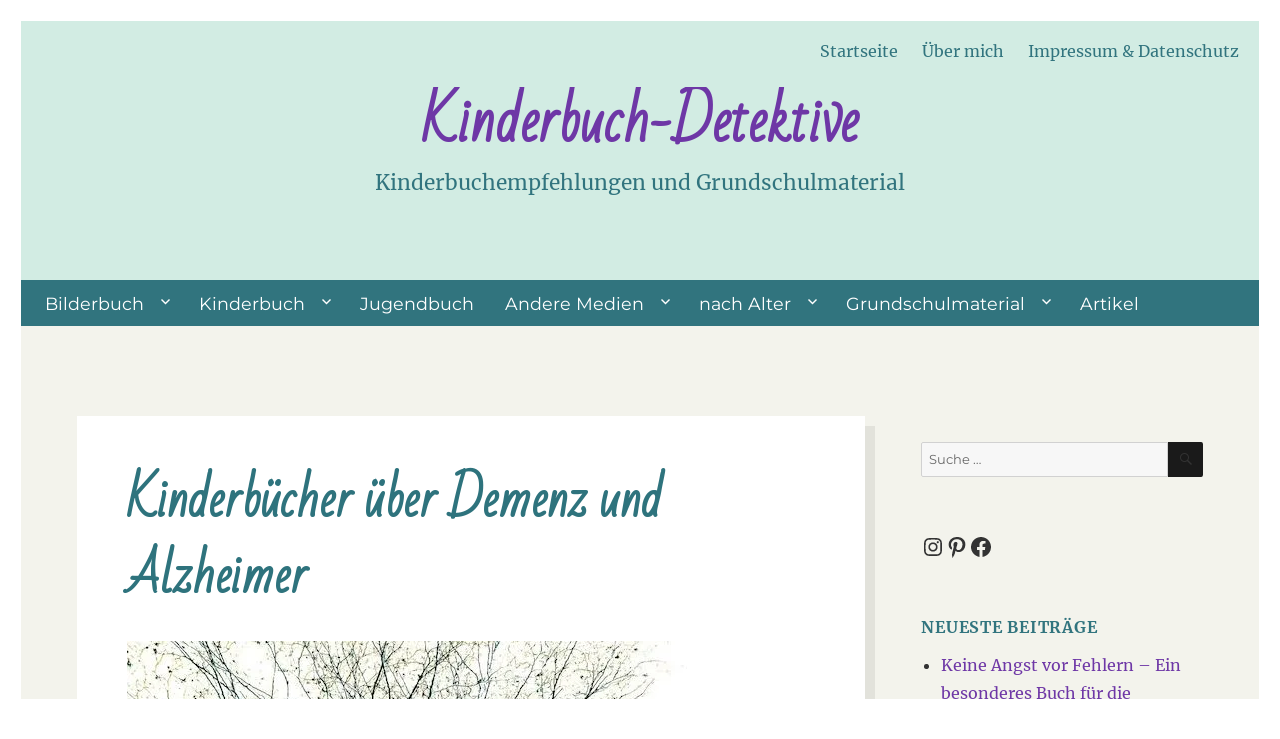

--- FILE ---
content_type: text/html; charset=UTF-8
request_url: https://kinderbuch-detektive.de/kinderbuch-demenz-kinderbuch-alzheimer/?p=4352
body_size: 21826
content:
<!DOCTYPE html>
<html lang="de" class="no-js">
<head>
	<meta name="google-site-verification" content="mvn6yO3fzOqM41825vz2d8bGYwH3r5O3m_75nYeaOzg" />
	
	<!-- Global site tag (gtag.js) - Google Analytics -->
<script async src="https://www.googletagmanager.com/gtag/js?id=UA-101601996-1"></script>
<script>
  window.dataLayer = window.dataLayer || [];
  function gtag(){dataLayer.push(arguments);}
  gtag('js', new Date());

  gtag('config', 'UA-101601996-1');
</script>

	
	<meta charset="UTF-8">
	<meta name="viewport" content="width=device-width, initial-scale=1">
	<link rel="profile" href="http://gmpg.org/xfn/11">
		<link rel="pingback" href="https://kinderbuch-detektive.de/xmlrpc.php">
		<script>(function(html){html.className = html.className.replace(/\bno-js\b/,'js')})(document.documentElement);</script>
<meta name='robots' content='index, follow, max-image-preview:large, max-snippet:-1, max-video-preview:-1' />
	<style>img:is([sizes="auto" i], [sizes^="auto," i]) { contain-intrinsic-size: 3000px 1500px }</style>
	<!-- Jetpack Site Verification Tags -->
<meta name="google-site-verification" content="mvn6yO3fzOqM41825vz2d8bGYwH3r5O3m_75nYeaOzg" />

	<!-- This site is optimized with the Yoast SEO plugin v26.8 - https://yoast.com/product/yoast-seo-wordpress/ -->
	<title>Kinderbücher über Demenz und Alzheimer - Kinderbuch-Detektive</title>
	<link rel="canonical" href="https://kinderbuch-detektive.de/kinderbuch-demenz-kinderbuch-alzheimer/?p=4352" />
	<meta property="og:locale" content="de_DE" />
	<meta property="og:type" content="article" />
	<meta property="og:title" content="Kinderbücher über Demenz und Alzheimer - Kinderbuch-Detektive" />
	<meta property="og:description" content="Wenn die Großeltern an Demenz erkranken, ist das für die Familienangehörigen oft schwer. Auch Kinder sollten erfahren, was es mit dieser Krankheit auf sich hat, wohin sie führen wird. Es gibt einige sehr gute Kinderbücher über Demenz und Alzheimer, die ich euch hier vorstelle. Kinderbücher über Demenz und Alzheimer Bei Kinderbüchern über Alzheimer und Demenz &hellip; „Kinderbücher über Demenz und Alzheimer“ weiterlesen" />
	<meta property="og:url" content="https://kinderbuch-detektive.de/kinderbuch-demenz-kinderbuch-alzheimer/?p=4352" />
	<meta property="og:site_name" content="Kinderbuch-Detektive" />
	<meta property="article:published_time" content="2019-01-03T11:16:41+00:00" />
	<meta property="article:modified_time" content="2019-01-03T11:16:58+00:00" />
	<meta property="og:image" content="https://i0.wp.com/kinderbuch-detektive.de/wp-content/uploads/2019/01/alter-Mann-2.jpg?fit=640%2C480&ssl=1" />
	<meta property="og:image:width" content="640" />
	<meta property="og:image:height" content="480" />
	<meta property="og:image:type" content="image/jpeg" />
	<meta name="author" content="Anna" />
	<meta name="twitter:card" content="summary_large_image" />
	<meta name="twitter:label1" content="Verfasst von" />
	<meta name="twitter:data1" content="Anna" />
	<meta name="twitter:label2" content="Geschätzte Lesezeit" />
	<meta name="twitter:data2" content="6 Minuten" />
	<script type="application/ld+json" class="yoast-schema-graph">{"@context":"https://schema.org","@graph":[{"@type":"Article","@id":"https://kinderbuch-detektive.de/kinderbuch-demenz-kinderbuch-alzheimer/?p=4352#article","isPartOf":{"@id":"https://kinderbuch-detektive.de/kinderbuch-demenz-kinderbuch-alzheimer/?p=4352"},"author":{"name":"Anna","@id":"https://kinderbuch-detektive.de/#/schema/person/c2d895b7b7598655e5a7c53d2a1ba20c"},"headline":"Kinderbücher über Demenz und Alzheimer","datePublished":"2019-01-03T11:16:41+00:00","dateModified":"2019-01-03T11:16:58+00:00","mainEntityOfPage":{"@id":"https://kinderbuch-detektive.de/kinderbuch-demenz-kinderbuch-alzheimer/?p=4352"},"wordCount":1234,"commentCount":2,"image":{"@id":"https://kinderbuch-detektive.de/kinderbuch-demenz-kinderbuch-alzheimer/?p=4352#primaryimage"},"thumbnailUrl":"https://i0.wp.com/kinderbuch-detektive.de/wp-content/uploads/2019/01/alter-Mann-2.jpg?fit=640%2C480&ssl=1","keywords":["Alter","Demenz und Alzheimer"],"articleSection":["ab 10 Jahren","ab 8 Jahren","Erzählung"],"inLanguage":"de","potentialAction":[{"@type":"CommentAction","name":"Comment","target":["https://kinderbuch-detektive.de/kinderbuch-demenz-kinderbuch-alzheimer/?p=4352#respond"]}]},{"@type":"WebPage","@id":"https://kinderbuch-detektive.de/kinderbuch-demenz-kinderbuch-alzheimer/?p=4352","url":"https://kinderbuch-detektive.de/kinderbuch-demenz-kinderbuch-alzheimer/?p=4352","name":"Kinderbücher über Demenz und Alzheimer - Kinderbuch-Detektive","isPartOf":{"@id":"https://kinderbuch-detektive.de/#website"},"primaryImageOfPage":{"@id":"https://kinderbuch-detektive.de/kinderbuch-demenz-kinderbuch-alzheimer/?p=4352#primaryimage"},"image":{"@id":"https://kinderbuch-detektive.de/kinderbuch-demenz-kinderbuch-alzheimer/?p=4352#primaryimage"},"thumbnailUrl":"https://i0.wp.com/kinderbuch-detektive.de/wp-content/uploads/2019/01/alter-Mann-2.jpg?fit=640%2C480&ssl=1","datePublished":"2019-01-03T11:16:41+00:00","dateModified":"2019-01-03T11:16:58+00:00","author":{"@id":"https://kinderbuch-detektive.de/#/schema/person/c2d895b7b7598655e5a7c53d2a1ba20c"},"breadcrumb":{"@id":"https://kinderbuch-detektive.de/kinderbuch-demenz-kinderbuch-alzheimer/?p=4352#breadcrumb"},"inLanguage":"de","potentialAction":[{"@type":"ReadAction","target":["https://kinderbuch-detektive.de/kinderbuch-demenz-kinderbuch-alzheimer/?p=4352"]}]},{"@type":"ImageObject","inLanguage":"de","@id":"https://kinderbuch-detektive.de/kinderbuch-demenz-kinderbuch-alzheimer/?p=4352#primaryimage","url":"https://i0.wp.com/kinderbuch-detektive.de/wp-content/uploads/2019/01/alter-Mann-2.jpg?fit=640%2C480&ssl=1","contentUrl":"https://i0.wp.com/kinderbuch-detektive.de/wp-content/uploads/2019/01/alter-Mann-2.jpg?fit=640%2C480&ssl=1","width":640,"height":480},{"@type":"BreadcrumbList","@id":"https://kinderbuch-detektive.de/kinderbuch-demenz-kinderbuch-alzheimer/?p=4352#breadcrumb","itemListElement":[{"@type":"ListItem","position":1,"name":"Startseite","item":"https://kinderbuch-detektive.de/"},{"@type":"ListItem","position":2,"name":"Kinderbücher über Demenz und Alzheimer"}]},{"@type":"WebSite","@id":"https://kinderbuch-detektive.de/#website","url":"https://kinderbuch-detektive.de/","name":"Kinderbuch-Detektive","description":"Kinderbuchempfehlungen und Grundschulmaterial","potentialAction":[{"@type":"SearchAction","target":{"@type":"EntryPoint","urlTemplate":"https://kinderbuch-detektive.de/?s={search_term_string}"},"query-input":{"@type":"PropertyValueSpecification","valueRequired":true,"valueName":"search_term_string"}}],"inLanguage":"de"},{"@type":"Person","@id":"https://kinderbuch-detektive.de/#/schema/person/c2d895b7b7598655e5a7c53d2a1ba20c","name":"Anna","image":{"@type":"ImageObject","inLanguage":"de","@id":"https://kinderbuch-detektive.de/#/schema/person/image/","url":"https://secure.gravatar.com/avatar/3c9e4fbb3022e26b8d2de8ea6f0c194f?s=96&d=mm&r=g","contentUrl":"https://secure.gravatar.com/avatar/3c9e4fbb3022e26b8d2de8ea6f0c194f?s=96&d=mm&r=g","caption":"Anna"},"url":"https://kinderbuch-detektive.de/author/buchmotte"}]}</script>
	<!-- / Yoast SEO plugin. -->


<link rel='dns-prefetch' href='//secure.gravatar.com' />
<link rel='dns-prefetch' href='//stats.wp.com' />
<link rel='dns-prefetch' href='//v0.wordpress.com' />
<link rel='preconnect' href='//i0.wp.com' />
<link rel="alternate" type="application/rss+xml" title="Kinderbuch-Detektive &raquo; Feed" href="https://kinderbuch-detektive.de/feed" />
<link rel="alternate" type="application/rss+xml" title="Kinderbuch-Detektive &raquo; Kommentar-Feed" href="https://kinderbuch-detektive.de/comments/feed" />
<link rel="alternate" type="application/rss+xml" title="Kinderbuch-Detektive &raquo; Kommentar-Feed zu Kinderbücher über Demenz und Alzheimer" href="https://kinderbuch-detektive.de/kinderbuch-demenz-kinderbuch-alzheimer/?p=4352/feed" />
<script>
window._wpemojiSettings = {"baseUrl":"https:\/\/s.w.org\/images\/core\/emoji\/15.0.3\/72x72\/","ext":".png","svgUrl":"https:\/\/s.w.org\/images\/core\/emoji\/15.0.3\/svg\/","svgExt":".svg","source":{"concatemoji":"https:\/\/kinderbuch-detektive.de\/wp-includes\/js\/wp-emoji-release.min.js?ver=6.7.4"}};
/*! This file is auto-generated */
!function(i,n){var o,s,e;function c(e){try{var t={supportTests:e,timestamp:(new Date).valueOf()};sessionStorage.setItem(o,JSON.stringify(t))}catch(e){}}function p(e,t,n){e.clearRect(0,0,e.canvas.width,e.canvas.height),e.fillText(t,0,0);var t=new Uint32Array(e.getImageData(0,0,e.canvas.width,e.canvas.height).data),r=(e.clearRect(0,0,e.canvas.width,e.canvas.height),e.fillText(n,0,0),new Uint32Array(e.getImageData(0,0,e.canvas.width,e.canvas.height).data));return t.every(function(e,t){return e===r[t]})}function u(e,t,n){switch(t){case"flag":return n(e,"\ud83c\udff3\ufe0f\u200d\u26a7\ufe0f","\ud83c\udff3\ufe0f\u200b\u26a7\ufe0f")?!1:!n(e,"\ud83c\uddfa\ud83c\uddf3","\ud83c\uddfa\u200b\ud83c\uddf3")&&!n(e,"\ud83c\udff4\udb40\udc67\udb40\udc62\udb40\udc65\udb40\udc6e\udb40\udc67\udb40\udc7f","\ud83c\udff4\u200b\udb40\udc67\u200b\udb40\udc62\u200b\udb40\udc65\u200b\udb40\udc6e\u200b\udb40\udc67\u200b\udb40\udc7f");case"emoji":return!n(e,"\ud83d\udc26\u200d\u2b1b","\ud83d\udc26\u200b\u2b1b")}return!1}function f(e,t,n){var r="undefined"!=typeof WorkerGlobalScope&&self instanceof WorkerGlobalScope?new OffscreenCanvas(300,150):i.createElement("canvas"),a=r.getContext("2d",{willReadFrequently:!0}),o=(a.textBaseline="top",a.font="600 32px Arial",{});return e.forEach(function(e){o[e]=t(a,e,n)}),o}function t(e){var t=i.createElement("script");t.src=e,t.defer=!0,i.head.appendChild(t)}"undefined"!=typeof Promise&&(o="wpEmojiSettingsSupports",s=["flag","emoji"],n.supports={everything:!0,everythingExceptFlag:!0},e=new Promise(function(e){i.addEventListener("DOMContentLoaded",e,{once:!0})}),new Promise(function(t){var n=function(){try{var e=JSON.parse(sessionStorage.getItem(o));if("object"==typeof e&&"number"==typeof e.timestamp&&(new Date).valueOf()<e.timestamp+604800&&"object"==typeof e.supportTests)return e.supportTests}catch(e){}return null}();if(!n){if("undefined"!=typeof Worker&&"undefined"!=typeof OffscreenCanvas&&"undefined"!=typeof URL&&URL.createObjectURL&&"undefined"!=typeof Blob)try{var e="postMessage("+f.toString()+"("+[JSON.stringify(s),u.toString(),p.toString()].join(",")+"));",r=new Blob([e],{type:"text/javascript"}),a=new Worker(URL.createObjectURL(r),{name:"wpTestEmojiSupports"});return void(a.onmessage=function(e){c(n=e.data),a.terminate(),t(n)})}catch(e){}c(n=f(s,u,p))}t(n)}).then(function(e){for(var t in e)n.supports[t]=e[t],n.supports.everything=n.supports.everything&&n.supports[t],"flag"!==t&&(n.supports.everythingExceptFlag=n.supports.everythingExceptFlag&&n.supports[t]);n.supports.everythingExceptFlag=n.supports.everythingExceptFlag&&!n.supports.flag,n.DOMReady=!1,n.readyCallback=function(){n.DOMReady=!0}}).then(function(){return e}).then(function(){var e;n.supports.everything||(n.readyCallback(),(e=n.source||{}).concatemoji?t(e.concatemoji):e.wpemoji&&e.twemoji&&(t(e.twemoji),t(e.wpemoji)))}))}((window,document),window._wpemojiSettings);
</script>
<link rel='stylesheet' id='twentysixteen-jetpack-css' href='https://kinderbuch-detektive.de/wp-content/plugins/jetpack/modules/theme-tools/compat/twentysixteen.css?ver=14.3' media='all' />
<link rel='stylesheet' id='jetpack_related-posts-css' href='https://kinderbuch-detektive.de/wp-content/plugins/jetpack/modules/related-posts/related-posts.css?ver=20240116' media='all' />
<style id='wp-emoji-styles-inline-css'>

	img.wp-smiley, img.emoji {
		display: inline !important;
		border: none !important;
		box-shadow: none !important;
		height: 1em !important;
		width: 1em !important;
		margin: 0 0.07em !important;
		vertical-align: -0.1em !important;
		background: none !important;
		padding: 0 !important;
	}
</style>
<link rel='stylesheet' id='wp-block-library-css' href='https://kinderbuch-detektive.de/wp-includes/css/dist/block-library/style.min.css?ver=6.7.4' media='all' />
<style id='wp-block-library-theme-inline-css'>
.wp-block-audio :where(figcaption){color:#555;font-size:13px;text-align:center}.is-dark-theme .wp-block-audio :where(figcaption){color:#ffffffa6}.wp-block-audio{margin:0 0 1em}.wp-block-code{border:1px solid #ccc;border-radius:4px;font-family:Menlo,Consolas,monaco,monospace;padding:.8em 1em}.wp-block-embed :where(figcaption){color:#555;font-size:13px;text-align:center}.is-dark-theme .wp-block-embed :where(figcaption){color:#ffffffa6}.wp-block-embed{margin:0 0 1em}.blocks-gallery-caption{color:#555;font-size:13px;text-align:center}.is-dark-theme .blocks-gallery-caption{color:#ffffffa6}:root :where(.wp-block-image figcaption){color:#555;font-size:13px;text-align:center}.is-dark-theme :root :where(.wp-block-image figcaption){color:#ffffffa6}.wp-block-image{margin:0 0 1em}.wp-block-pullquote{border-bottom:4px solid;border-top:4px solid;color:currentColor;margin-bottom:1.75em}.wp-block-pullquote cite,.wp-block-pullquote footer,.wp-block-pullquote__citation{color:currentColor;font-size:.8125em;font-style:normal;text-transform:uppercase}.wp-block-quote{border-left:.25em solid;margin:0 0 1.75em;padding-left:1em}.wp-block-quote cite,.wp-block-quote footer{color:currentColor;font-size:.8125em;font-style:normal;position:relative}.wp-block-quote:where(.has-text-align-right){border-left:none;border-right:.25em solid;padding-left:0;padding-right:1em}.wp-block-quote:where(.has-text-align-center){border:none;padding-left:0}.wp-block-quote.is-large,.wp-block-quote.is-style-large,.wp-block-quote:where(.is-style-plain){border:none}.wp-block-search .wp-block-search__label{font-weight:700}.wp-block-search__button{border:1px solid #ccc;padding:.375em .625em}:where(.wp-block-group.has-background){padding:1.25em 2.375em}.wp-block-separator.has-css-opacity{opacity:.4}.wp-block-separator{border:none;border-bottom:2px solid;margin-left:auto;margin-right:auto}.wp-block-separator.has-alpha-channel-opacity{opacity:1}.wp-block-separator:not(.is-style-wide):not(.is-style-dots){width:100px}.wp-block-separator.has-background:not(.is-style-dots){border-bottom:none;height:1px}.wp-block-separator.has-background:not(.is-style-wide):not(.is-style-dots){height:2px}.wp-block-table{margin:0 0 1em}.wp-block-table td,.wp-block-table th{word-break:normal}.wp-block-table :where(figcaption){color:#555;font-size:13px;text-align:center}.is-dark-theme .wp-block-table :where(figcaption){color:#ffffffa6}.wp-block-video :where(figcaption){color:#555;font-size:13px;text-align:center}.is-dark-theme .wp-block-video :where(figcaption){color:#ffffffa6}.wp-block-video{margin:0 0 1em}:root :where(.wp-block-template-part.has-background){margin-bottom:0;margin-top:0;padding:1.25em 2.375em}
</style>
<link rel='stylesheet' id='mediaelement-css' href='https://kinderbuch-detektive.de/wp-includes/js/mediaelement/mediaelementplayer-legacy.min.css?ver=4.2.17' media='all' />
<link rel='stylesheet' id='wp-mediaelement-css' href='https://kinderbuch-detektive.de/wp-includes/js/mediaelement/wp-mediaelement.min.css?ver=6.7.4' media='all' />
<style id='jetpack-sharing-buttons-style-inline-css'>
.jetpack-sharing-buttons__services-list{display:flex;flex-direction:row;flex-wrap:wrap;gap:0;list-style-type:none;margin:5px;padding:0}.jetpack-sharing-buttons__services-list.has-small-icon-size{font-size:12px}.jetpack-sharing-buttons__services-list.has-normal-icon-size{font-size:16px}.jetpack-sharing-buttons__services-list.has-large-icon-size{font-size:24px}.jetpack-sharing-buttons__services-list.has-huge-icon-size{font-size:36px}@media print{.jetpack-sharing-buttons__services-list{display:none!important}}.editor-styles-wrapper .wp-block-jetpack-sharing-buttons{gap:0;padding-inline-start:0}ul.jetpack-sharing-buttons__services-list.has-background{padding:1.25em 2.375em}
</style>
<style id='classic-theme-styles-inline-css'>
/*! This file is auto-generated */
.wp-block-button__link{color:#fff;background-color:#32373c;border-radius:9999px;box-shadow:none;text-decoration:none;padding:calc(.667em + 2px) calc(1.333em + 2px);font-size:1.125em}.wp-block-file__button{background:#32373c;color:#fff;text-decoration:none}
</style>
<style id='global-styles-inline-css'>
:root{--wp--preset--aspect-ratio--square: 1;--wp--preset--aspect-ratio--4-3: 4/3;--wp--preset--aspect-ratio--3-4: 3/4;--wp--preset--aspect-ratio--3-2: 3/2;--wp--preset--aspect-ratio--2-3: 2/3;--wp--preset--aspect-ratio--16-9: 16/9;--wp--preset--aspect-ratio--9-16: 9/16;--wp--preset--color--black: #000000;--wp--preset--color--cyan-bluish-gray: #abb8c3;--wp--preset--color--white: #fff;--wp--preset--color--pale-pink: #f78da7;--wp--preset--color--vivid-red: #cf2e2e;--wp--preset--color--luminous-vivid-orange: #ff6900;--wp--preset--color--luminous-vivid-amber: #fcb900;--wp--preset--color--light-green-cyan: #7bdcb5;--wp--preset--color--vivid-green-cyan: #00d084;--wp--preset--color--pale-cyan-blue: #8ed1fc;--wp--preset--color--vivid-cyan-blue: #0693e3;--wp--preset--color--vivid-purple: #9b51e0;--wp--preset--color--dark-gray: #1a1a1a;--wp--preset--color--medium-gray: #686868;--wp--preset--color--light-gray: #e5e5e5;--wp--preset--color--blue-gray: #4d545c;--wp--preset--color--bright-blue: #007acc;--wp--preset--color--light-blue: #9adffd;--wp--preset--color--dark-brown: #402b30;--wp--preset--color--medium-brown: #774e24;--wp--preset--color--dark-red: #640c1f;--wp--preset--color--bright-red: #ff675f;--wp--preset--color--yellow: #ffef8e;--wp--preset--gradient--vivid-cyan-blue-to-vivid-purple: linear-gradient(135deg,rgba(6,147,227,1) 0%,rgb(155,81,224) 100%);--wp--preset--gradient--light-green-cyan-to-vivid-green-cyan: linear-gradient(135deg,rgb(122,220,180) 0%,rgb(0,208,130) 100%);--wp--preset--gradient--luminous-vivid-amber-to-luminous-vivid-orange: linear-gradient(135deg,rgba(252,185,0,1) 0%,rgba(255,105,0,1) 100%);--wp--preset--gradient--luminous-vivid-orange-to-vivid-red: linear-gradient(135deg,rgba(255,105,0,1) 0%,rgb(207,46,46) 100%);--wp--preset--gradient--very-light-gray-to-cyan-bluish-gray: linear-gradient(135deg,rgb(238,238,238) 0%,rgb(169,184,195) 100%);--wp--preset--gradient--cool-to-warm-spectrum: linear-gradient(135deg,rgb(74,234,220) 0%,rgb(151,120,209) 20%,rgb(207,42,186) 40%,rgb(238,44,130) 60%,rgb(251,105,98) 80%,rgb(254,248,76) 100%);--wp--preset--gradient--blush-light-purple: linear-gradient(135deg,rgb(255,206,236) 0%,rgb(152,150,240) 100%);--wp--preset--gradient--blush-bordeaux: linear-gradient(135deg,rgb(254,205,165) 0%,rgb(254,45,45) 50%,rgb(107,0,62) 100%);--wp--preset--gradient--luminous-dusk: linear-gradient(135deg,rgb(255,203,112) 0%,rgb(199,81,192) 50%,rgb(65,88,208) 100%);--wp--preset--gradient--pale-ocean: linear-gradient(135deg,rgb(255,245,203) 0%,rgb(182,227,212) 50%,rgb(51,167,181) 100%);--wp--preset--gradient--electric-grass: linear-gradient(135deg,rgb(202,248,128) 0%,rgb(113,206,126) 100%);--wp--preset--gradient--midnight: linear-gradient(135deg,rgb(2,3,129) 0%,rgb(40,116,252) 100%);--wp--preset--font-size--small: 13px;--wp--preset--font-size--medium: 20px;--wp--preset--font-size--large: 36px;--wp--preset--font-size--x-large: 42px;--wp--preset--spacing--20: 0.44rem;--wp--preset--spacing--30: 0.67rem;--wp--preset--spacing--40: 1rem;--wp--preset--spacing--50: 1.5rem;--wp--preset--spacing--60: 2.25rem;--wp--preset--spacing--70: 3.38rem;--wp--preset--spacing--80: 5.06rem;--wp--preset--shadow--natural: 6px 6px 9px rgba(0, 0, 0, 0.2);--wp--preset--shadow--deep: 12px 12px 50px rgba(0, 0, 0, 0.4);--wp--preset--shadow--sharp: 6px 6px 0px rgba(0, 0, 0, 0.2);--wp--preset--shadow--outlined: 6px 6px 0px -3px rgba(255, 255, 255, 1), 6px 6px rgba(0, 0, 0, 1);--wp--preset--shadow--crisp: 6px 6px 0px rgba(0, 0, 0, 1);}:where(.is-layout-flex){gap: 0.5em;}:where(.is-layout-grid){gap: 0.5em;}body .is-layout-flex{display: flex;}.is-layout-flex{flex-wrap: wrap;align-items: center;}.is-layout-flex > :is(*, div){margin: 0;}body .is-layout-grid{display: grid;}.is-layout-grid > :is(*, div){margin: 0;}:where(.wp-block-columns.is-layout-flex){gap: 2em;}:where(.wp-block-columns.is-layout-grid){gap: 2em;}:where(.wp-block-post-template.is-layout-flex){gap: 1.25em;}:where(.wp-block-post-template.is-layout-grid){gap: 1.25em;}.has-black-color{color: var(--wp--preset--color--black) !important;}.has-cyan-bluish-gray-color{color: var(--wp--preset--color--cyan-bluish-gray) !important;}.has-white-color{color: var(--wp--preset--color--white) !important;}.has-pale-pink-color{color: var(--wp--preset--color--pale-pink) !important;}.has-vivid-red-color{color: var(--wp--preset--color--vivid-red) !important;}.has-luminous-vivid-orange-color{color: var(--wp--preset--color--luminous-vivid-orange) !important;}.has-luminous-vivid-amber-color{color: var(--wp--preset--color--luminous-vivid-amber) !important;}.has-light-green-cyan-color{color: var(--wp--preset--color--light-green-cyan) !important;}.has-vivid-green-cyan-color{color: var(--wp--preset--color--vivid-green-cyan) !important;}.has-pale-cyan-blue-color{color: var(--wp--preset--color--pale-cyan-blue) !important;}.has-vivid-cyan-blue-color{color: var(--wp--preset--color--vivid-cyan-blue) !important;}.has-vivid-purple-color{color: var(--wp--preset--color--vivid-purple) !important;}.has-black-background-color{background-color: var(--wp--preset--color--black) !important;}.has-cyan-bluish-gray-background-color{background-color: var(--wp--preset--color--cyan-bluish-gray) !important;}.has-white-background-color{background-color: var(--wp--preset--color--white) !important;}.has-pale-pink-background-color{background-color: var(--wp--preset--color--pale-pink) !important;}.has-vivid-red-background-color{background-color: var(--wp--preset--color--vivid-red) !important;}.has-luminous-vivid-orange-background-color{background-color: var(--wp--preset--color--luminous-vivid-orange) !important;}.has-luminous-vivid-amber-background-color{background-color: var(--wp--preset--color--luminous-vivid-amber) !important;}.has-light-green-cyan-background-color{background-color: var(--wp--preset--color--light-green-cyan) !important;}.has-vivid-green-cyan-background-color{background-color: var(--wp--preset--color--vivid-green-cyan) !important;}.has-pale-cyan-blue-background-color{background-color: var(--wp--preset--color--pale-cyan-blue) !important;}.has-vivid-cyan-blue-background-color{background-color: var(--wp--preset--color--vivid-cyan-blue) !important;}.has-vivid-purple-background-color{background-color: var(--wp--preset--color--vivid-purple) !important;}.has-black-border-color{border-color: var(--wp--preset--color--black) !important;}.has-cyan-bluish-gray-border-color{border-color: var(--wp--preset--color--cyan-bluish-gray) !important;}.has-white-border-color{border-color: var(--wp--preset--color--white) !important;}.has-pale-pink-border-color{border-color: var(--wp--preset--color--pale-pink) !important;}.has-vivid-red-border-color{border-color: var(--wp--preset--color--vivid-red) !important;}.has-luminous-vivid-orange-border-color{border-color: var(--wp--preset--color--luminous-vivid-orange) !important;}.has-luminous-vivid-amber-border-color{border-color: var(--wp--preset--color--luminous-vivid-amber) !important;}.has-light-green-cyan-border-color{border-color: var(--wp--preset--color--light-green-cyan) !important;}.has-vivid-green-cyan-border-color{border-color: var(--wp--preset--color--vivid-green-cyan) !important;}.has-pale-cyan-blue-border-color{border-color: var(--wp--preset--color--pale-cyan-blue) !important;}.has-vivid-cyan-blue-border-color{border-color: var(--wp--preset--color--vivid-cyan-blue) !important;}.has-vivid-purple-border-color{border-color: var(--wp--preset--color--vivid-purple) !important;}.has-vivid-cyan-blue-to-vivid-purple-gradient-background{background: var(--wp--preset--gradient--vivid-cyan-blue-to-vivid-purple) !important;}.has-light-green-cyan-to-vivid-green-cyan-gradient-background{background: var(--wp--preset--gradient--light-green-cyan-to-vivid-green-cyan) !important;}.has-luminous-vivid-amber-to-luminous-vivid-orange-gradient-background{background: var(--wp--preset--gradient--luminous-vivid-amber-to-luminous-vivid-orange) !important;}.has-luminous-vivid-orange-to-vivid-red-gradient-background{background: var(--wp--preset--gradient--luminous-vivid-orange-to-vivid-red) !important;}.has-very-light-gray-to-cyan-bluish-gray-gradient-background{background: var(--wp--preset--gradient--very-light-gray-to-cyan-bluish-gray) !important;}.has-cool-to-warm-spectrum-gradient-background{background: var(--wp--preset--gradient--cool-to-warm-spectrum) !important;}.has-blush-light-purple-gradient-background{background: var(--wp--preset--gradient--blush-light-purple) !important;}.has-blush-bordeaux-gradient-background{background: var(--wp--preset--gradient--blush-bordeaux) !important;}.has-luminous-dusk-gradient-background{background: var(--wp--preset--gradient--luminous-dusk) !important;}.has-pale-ocean-gradient-background{background: var(--wp--preset--gradient--pale-ocean) !important;}.has-electric-grass-gradient-background{background: var(--wp--preset--gradient--electric-grass) !important;}.has-midnight-gradient-background{background: var(--wp--preset--gradient--midnight) !important;}.has-small-font-size{font-size: var(--wp--preset--font-size--small) !important;}.has-medium-font-size{font-size: var(--wp--preset--font-size--medium) !important;}.has-large-font-size{font-size: var(--wp--preset--font-size--large) !important;}.has-x-large-font-size{font-size: var(--wp--preset--font-size--x-large) !important;}
:where(.wp-block-post-template.is-layout-flex){gap: 1.25em;}:where(.wp-block-post-template.is-layout-grid){gap: 1.25em;}
:where(.wp-block-columns.is-layout-flex){gap: 2em;}:where(.wp-block-columns.is-layout-grid){gap: 2em;}
:root :where(.wp-block-pullquote){font-size: 1.5em;line-height: 1.6;}
</style>
<link rel='stylesheet' id='parent-style-css' href='https://kinderbuch-detektive.de/wp-content/themes/twentysixteen/style.css?ver=6.7.4' media='all' />
<link rel='stylesheet' id='child-style-css' href='https://kinderbuch-detektive.de/wp-content/themes/2016-child/style.css?ver=6.7.4' media='all' />
<link rel='stylesheet' id='twentysixteen-fonts-css' href='https://kinderbuch-detektive.de/wp-content/themes/twentysixteen/fonts/merriweather-plus-montserrat-plus-inconsolata.css?ver=20230328' media='all' />
<link rel='stylesheet' id='genericons-css' href='https://kinderbuch-detektive.de/wp-content/plugins/jetpack/_inc/genericons/genericons/genericons.css?ver=3.1' media='all' />
<link rel='stylesheet' id='twentysixteen-style-css' href='https://kinderbuch-detektive.de/wp-content/themes/2016-child/style.css?ver=20240402' media='all' />
<link rel='stylesheet' id='twentysixteen-block-style-css' href='https://kinderbuch-detektive.de/wp-content/themes/twentysixteen/css/blocks.css?ver=20240117' media='all' />
<!--[if lt IE 10]>
<link rel='stylesheet' id='twentysixteen-ie-css' href='https://kinderbuch-detektive.de/wp-content/themes/twentysixteen/css/ie.css?ver=20170530' media='all' />
<![endif]-->
<!--[if lt IE 9]>
<link rel='stylesheet' id='twentysixteen-ie8-css' href='https://kinderbuch-detektive.de/wp-content/themes/twentysixteen/css/ie8.css?ver=20170530' media='all' />
<![endif]-->
<!--[if lt IE 8]>
<link rel='stylesheet' id='twentysixteen-ie7-css' href='https://kinderbuch-detektive.de/wp-content/themes/twentysixteen/css/ie7.css?ver=20170530' media='all' />
<![endif]-->
<script id="jetpack_related-posts-js-extra">
var related_posts_js_options = {"post_heading":"h4"};
</script>
<script src="https://kinderbuch-detektive.de/wp-content/plugins/jetpack/_inc/build/related-posts/related-posts.min.js?ver=20240116" id="jetpack_related-posts-js"></script>
<!--[if lt IE 9]>
<script src="https://kinderbuch-detektive.de/wp-content/themes/twentysixteen/js/html5.js?ver=3.7.3" id="twentysixteen-html5-js"></script>
<![endif]-->
<script src="https://kinderbuch-detektive.de/wp-includes/js/jquery/jquery.min.js?ver=3.7.1" id="jquery-core-js"></script>
<script src="https://kinderbuch-detektive.de/wp-includes/js/jquery/jquery-migrate.min.js?ver=3.4.1" id="jquery-migrate-js"></script>
<script id="twentysixteen-script-js-extra">
var screenReaderText = {"expand":"Untermen\u00fc anzeigen","collapse":"Untermen\u00fc verbergen"};
</script>
<script src="https://kinderbuch-detektive.de/wp-content/themes/twentysixteen/js/functions.js?ver=20230629" id="twentysixteen-script-js" defer data-wp-strategy="defer"></script>
<link rel="https://api.w.org/" href="https://kinderbuch-detektive.de/wp-json/" /><link rel="alternate" title="JSON" type="application/json" href="https://kinderbuch-detektive.de/wp-json/wp/v2/posts/4352" /><link rel="EditURI" type="application/rsd+xml" title="RSD" href="https://kinderbuch-detektive.de/xmlrpc.php?rsd" />
<meta name="generator" content="WordPress 6.7.4" />
<link rel='shortlink' href='https://wp.me/p7QFPS-18c' />
<link rel="alternate" title="oEmbed (JSON)" type="application/json+oembed" href="https://kinderbuch-detektive.de/wp-json/oembed/1.0/embed?url=https%3A%2F%2Fkinderbuch-detektive.de%2Fkinderbuch-demenz-kinderbuch-alzheimer%2F%3Fp%3D4352" />
<link rel="alternate" title="oEmbed (XML)" type="text/xml+oembed" href="https://kinderbuch-detektive.de/wp-json/oembed/1.0/embed?url=https%3A%2F%2Fkinderbuch-detektive.de%2Fkinderbuch-demenz-kinderbuch-alzheimer%2F%3Fp%3D4352&#038;format=xml" />
	<style>img#wpstats{display:none}</style>
		</head>

		
<body class="post-template-default single single-post postid-4352 single-format-standard wp-embed-responsive">
<div id="page" class="site">

		<header id="masthead" class="site-header" role="banner">
			<div class="site-header-main">
			
			<div class="menu-metanavigtion-container"><ul id="menu-metanavigtion" class="menu"><li id="menu-item-2815" class="menu-item menu-item-type-custom menu-item-object-custom menu-item-home menu-item-2815"><a href="http://kinderbuch-detektive.de/">Startseite</a></li>
<li id="menu-item-2817" class="menu-item menu-item-type-post_type menu-item-object-page menu-item-2817"><a href="https://kinderbuch-detektive.de/ueber-mich">Über mich</a></li>
<li id="menu-item-2816" class="menu-item menu-item-type-post_type menu-item-object-page menu-item-privacy-policy menu-item-2816"><a rel="privacy-policy" href="https://kinderbuch-detektive.de/impressum">Impressum &#038; Datenschutz</a></li>
</ul></div>			
				<div class="site-branding">
					
											<p class="site-title"><a href="https://kinderbuch-detektive.de/" rel="home">Kinderbuch-Detektive</a></p>
											<p class="site-description">Kinderbuchempfehlungen und Grundschulmaterial</p>
									</div><!-- .site-branding -->

									<button id="menu-toggle" class="menu-toggle">Menü</button>

					<div id="site-header-menu" class="site-header-menu">
													<nav id="site-navigation" class="main-navigation" role="navigation" aria-label="Primäres Menü">
								<div class="menu-hauptmenue-container"><ul id="menu-hauptmenue" class="primary-menu"><li id="menu-item-1184" class="menu-item menu-item-type-taxonomy menu-item-object-category menu-item-has-children menu-item-1184"><a href="https://kinderbuch-detektive.de/category/bilderbuch">Bilderbuch</a>
<ul class="sub-menu">
	<li id="menu-item-5282" class="menu-item menu-item-type-taxonomy menu-item-object-category menu-item-5282"><a href="https://kinderbuch-detektive.de/category/bilderbuch/sachbilderbuch">Sachbilderbuch</a></li>
</ul>
</li>
<li id="menu-item-1217" class="menu-item menu-item-type-taxonomy menu-item-object-category menu-item-has-children menu-item-1217"><a href="https://kinderbuch-detektive.de/category/kinderbuecher">Kinderbuch</a>
<ul class="sub-menu">
	<li id="menu-item-1221" class="menu-item menu-item-type-taxonomy menu-item-object-category menu-item-1221"><a href="https://kinderbuch-detektive.de/category/comic-roman">Comic-Roman</a></li>
	<li id="menu-item-1218" class="menu-item menu-item-type-taxonomy menu-item-object-category menu-item-1218"><a href="https://kinderbuch-detektive.de/category/detektiv-und-kriminalgeschichten">Detektiv- und Kriminalgeschichte</a></li>
	<li id="menu-item-2556" class="menu-item menu-item-type-taxonomy menu-item-object-category menu-item-2556"><a href="https://kinderbuch-detektive.de/category/erstlesebuch">Erstlesebuch</a></li>
	<li id="menu-item-1219" class="menu-item menu-item-type-taxonomy menu-item-object-category current-post-ancestor current-menu-parent current-post-parent menu-item-1219"><a href="https://kinderbuch-detektive.de/category/erzaehlung">Erzählung</a></li>
	<li id="menu-item-1220" class="menu-item menu-item-type-taxonomy menu-item-object-category menu-item-1220"><a href="https://kinderbuch-detektive.de/category/fantastische-erzaehlung">Fantastische Erzählung</a></li>
	<li id="menu-item-1223" class="menu-item menu-item-type-taxonomy menu-item-object-category menu-item-1223"><a href="https://kinderbuch-detektive.de/category/historische-erzaehlung">Historische Erzählung</a></li>
	<li id="menu-item-4668" class="menu-item menu-item-type-taxonomy menu-item-object-category menu-item-4668"><a href="https://kinderbuch-detektive.de/category/kinderbuecher/maerchen">Märchen</a></li>
	<li id="menu-item-1185" class="menu-item menu-item-type-taxonomy menu-item-object-category menu-item-1185"><a href="https://kinderbuch-detektive.de/category/sachbuch">Sachbuch</a></li>
	<li id="menu-item-4667" class="menu-item menu-item-type-taxonomy menu-item-object-category menu-item-4667"><a href="https://kinderbuch-detektive.de/category/vorlesebuch">Vorlesebuch</a></li>
	<li id="menu-item-1222" class="menu-item menu-item-type-taxonomy menu-item-object-category menu-item-1222"><a href="https://kinderbuch-detektive.de/category/weihnachtsgeschichte">Weihnachten</a></li>
</ul>
</li>
<li id="menu-item-2547" class="menu-item menu-item-type-taxonomy menu-item-object-category menu-item-2547"><a href="https://kinderbuch-detektive.de/category/jugendbuch">Jugendbuch</a></li>
<li id="menu-item-1549" class="menu-item menu-item-type-taxonomy menu-item-object-category menu-item-has-children menu-item-1549"><a href="https://kinderbuch-detektive.de/category/andere-medien">Andere Medien</a>
<ul class="sub-menu">
	<li id="menu-item-4665" class="menu-item menu-item-type-taxonomy menu-item-object-category menu-item-4665"><a href="https://kinderbuch-detektive.de/category/andere-medien/kinder-apps">Kinder-Apps</a></li>
	<li id="menu-item-4666" class="menu-item menu-item-type-taxonomy menu-item-object-category menu-item-4666"><a href="https://kinderbuch-detektive.de/category/andere-medien/kinderzeitschriften">Kinderzeitschriften</a></li>
	<li id="menu-item-1550" class="menu-item menu-item-type-taxonomy menu-item-object-category menu-item-1550"><a href="https://kinderbuch-detektive.de/category/hoerbuch">Hörbuch</a></li>
	<li id="menu-item-5281" class="menu-item menu-item-type-taxonomy menu-item-object-category menu-item-5281"><a href="https://kinderbuch-detektive.de/category/andere-medien/spiele">Spiele</a></li>
</ul>
</li>
<li id="menu-item-2548" class="menu-item menu-item-type-taxonomy menu-item-object-category current-post-ancestor menu-item-has-children menu-item-2548"><a href="https://kinderbuch-detektive.de/category/nach-alter">nach Alter</a>
<ul class="sub-menu">
	<li id="menu-item-3631" class="menu-item menu-item-type-taxonomy menu-item-object-category menu-item-3631"><a href="https://kinderbuch-detektive.de/category/nach-alter/ab-1-jahr">Kinderbücher ab 1 Jahr</a></li>
	<li id="menu-item-3632" class="menu-item menu-item-type-taxonomy menu-item-object-category menu-item-3632"><a href="https://kinderbuch-detektive.de/category/nach-alter/ab-2-jahren">Kinderbücher ab 2 Jahren</a></li>
	<li id="menu-item-2552" class="menu-item menu-item-type-taxonomy menu-item-object-category menu-item-2552"><a href="https://kinderbuch-detektive.de/category/nach-alter/ab-3-jahren">Kinderbücher ab 3 Jahren</a></li>
	<li id="menu-item-2553" class="menu-item menu-item-type-taxonomy menu-item-object-category menu-item-2553"><a href="https://kinderbuch-detektive.de/category/nach-alter/ab-4-jahren">Kinderbücher ab 4 Jahren</a></li>
	<li id="menu-item-2554" class="menu-item menu-item-type-taxonomy menu-item-object-category menu-item-2554"><a href="https://kinderbuch-detektive.de/category/nach-alter/ab-6-jahren">Kinderbücher ab 6 Jahren</a></li>
	<li id="menu-item-2555" class="menu-item menu-item-type-taxonomy menu-item-object-category current-post-ancestor current-menu-parent current-post-parent menu-item-2555"><a href="https://kinderbuch-detektive.de/category/nach-alter/ab-8-jahren">Kinderbücher ab 8 Jahren</a></li>
	<li id="menu-item-2549" class="menu-item menu-item-type-taxonomy menu-item-object-category current-post-ancestor current-menu-parent current-post-parent menu-item-2549"><a href="https://kinderbuch-detektive.de/category/nach-alter/ab-10-jahren">Kinderbücher ab 10 Jahren</a></li>
	<li id="menu-item-2550" class="menu-item menu-item-type-taxonomy menu-item-object-category menu-item-2550"><a href="https://kinderbuch-detektive.de/category/nach-alter/ab-12-jahren">Kinder-/ Jugendbücher ab 12 Jahren</a></li>
	<li id="menu-item-2551" class="menu-item menu-item-type-taxonomy menu-item-object-category menu-item-2551"><a href="https://kinderbuch-detektive.de/category/nach-alter/ab-14-jahren-nach-alter">Jugendbücher ab 14 Jahren</a></li>
</ul>
</li>
<li id="menu-item-2574" class="menu-item menu-item-type-taxonomy menu-item-object-category menu-item-has-children menu-item-2574"><a href="https://kinderbuch-detektive.de/category/grundschulmaterial">Grundschulmaterial</a>
<ul class="sub-menu">
	<li id="menu-item-6252" class="menu-item menu-item-type-taxonomy menu-item-object-category menu-item-6252"><a href="https://kinderbuch-detektive.de/category/grundschulmaterial/deutsch">Deutsch</a></li>
	<li id="menu-item-6253" class="menu-item menu-item-type-taxonomy menu-item-object-category menu-item-6253"><a href="https://kinderbuch-detektive.de/category/grundschulmaterial/mathematik">Mathematik</a></li>
</ul>
</li>
<li id="menu-item-1382" class="menu-item menu-item-type-taxonomy menu-item-object-category menu-item-1382"><a href="https://kinderbuch-detektive.de/category/artikel">Artikel</a></li>
</ul></div>							</nav><!-- .main-navigation -->
						
													<nav id="social-navigation" class="social-navigation" role="navigation" aria-label="Social-Links-Menü">
								<div class="menu-social-media-links-container"><ul id="menu-social-media-links" class="social-links-menu"><li id="menu-item-1464" class="menu-item menu-item-type-custom menu-item-object-custom menu-item-1464"><a href="https://plus.google.com/u/0/109653103840604895875"><span class="screen-reader-text">Google+</span></a></li>
<li id="menu-item-1465" class="menu-item menu-item-type-custom menu-item-object-custom menu-item-1465"><a href="https://www.facebook.com/Kinderbuch-Detektive-942689842507042/?skip_nax_wizard=true"><span class="screen-reader-text">Facebook</span></a></li>
</ul></div>							</nav><!-- .social-navigation -->
											</div><!-- .site-header-menu -->
							</div><!-- .site-header-main -->

					</header><!-- .site-header -->




	<div class="site-inner">
		<a class="skip-link screen-reader-text" href="#content">Zum Inhalt springen</a>

		<div id="content" class="site-content">

<div id="primary" class="content-area">
	<main id="main" class="site-main">
		
<article id="post-4352" class="post-4352 post type-post status-publish format-standard has-post-thumbnail hentry category-ab-10-jahren category-ab-8-jahren category-erzaehlung tag-alter tag-demenz-und-alzheimer">
	<header class="entry-header">
		<h1 class="entry-title">Kinderbücher über Demenz und Alzheimer</h1>	</header><!-- .entry-header -->

	
	
		<div class="post-thumbnail">
			<img width="640" height="480" src="https://i0.wp.com/kinderbuch-detektive.de/wp-content/uploads/2019/01/alter-Mann-2.jpg?fit=640%2C480&amp;ssl=1" class="attachment-post-thumbnail size-post-thumbnail wp-post-image" alt="" decoding="async" fetchpriority="high" srcset="https://i0.wp.com/kinderbuch-detektive.de/wp-content/uploads/2019/01/alter-Mann-2.jpg?w=640&amp;ssl=1 640w, https://i0.wp.com/kinderbuch-detektive.de/wp-content/uploads/2019/01/alter-Mann-2.jpg?resize=300%2C225&amp;ssl=1 300w" sizes="(max-width: 709px) 85vw, (max-width: 909px) 67vw, (max-width: 984px) 60vw, (max-width: 1362px) 62vw, 840px" />	</div><!-- .post-thumbnail -->

	
	<div class="entry-content">
		<p>Wenn die Großeltern an Demenz erkranken, ist das für die Familienangehörigen oft schwer. Auch Kinder sollten erfahren, was es mit dieser Krankheit auf sich hat, wohin sie führen wird. Es gibt einige sehr gute Kinderbücher über Demenz und Alzheimer, die ich euch hier vorstelle.</p>
<p><span id="more-4352"></span></p>
<h2>Kinderbücher über Demenz und Alzheimer</h2>
<p>Bei Kinderbüchern über Alzheimer und Demenz stellt sich die Frage, ob man das Kind mit dem Buch alleine lassen kann oder ob es besser ist, dieses gemeinsam zu lesen. Kinder wissen selbst oft sehr gut was sie brauchen und ich würde sie einfach fragen, womit sie sich wohler fühlen.</p>
<p>In diesem Beitrag stelle ich euch Kinderbücher über Demenz vor, wenn ihr stattdessen nach einem Bilderbuch sucht, bitte hier entlang: <a href="https://kinderbuch-detektive.de/bilderbuch-demenz-alzheimer-kindern-erklaeren/?p=4105" target="_blank" rel="noopener">Bilderbücher über Demenz und Alzheimer</a>. Besonders in der Grundschule greife ich bevorzugt zu Bilderbüchern, denn die sind nicht nur für Kindergartenkinder geeignet und passen hervorragend, wenn ich mit Kindern über ein bestimmtes Thema sprechen möchte.</p>
<p>&nbsp;</p>
<h2><img data-recalc-dims="1" decoding="async" class="aligncenter size-full wp-image-4569" src="https://i0.wp.com/kinderbuch-detektive.de/wp-content/uploads/2019/01/Romys-Salon.jpg?resize=373%2C576&#038;ssl=1" alt="" width="373" height="576" srcset="https://i0.wp.com/kinderbuch-detektive.de/wp-content/uploads/2019/01/Romys-Salon.jpg?w=373&amp;ssl=1 373w, https://i0.wp.com/kinderbuch-detektive.de/wp-content/uploads/2019/01/Romys-Salon.jpg?resize=194%2C300&amp;ssl=1 194w" sizes="(max-width: 373px) 85vw, 373px" />Romys Salon</h2>
<p>Tamara Bos, Petra Baan &amp; Andrea Kluitmann: Romys Salon &#8211; Gerstenberg Verlag, 6/2018, 192 Seiten, ab 9 Jahren, aus dem Niederländischen</p>
<p>Romys Oma hat einen kleinen Friseursalon mit einer Angestellten. Seit ihre Eltern getrennt sind, muss Romy jeden Tag nach der Schule dorthin gehen, was ihr nicht gefällt. Oma Stine ist keine warmherzige alte Frau, wie andere Omas. Romy hat sie noch nie weinen sehen und das Kind wundert sich immer mal, warum die langjährige Angestellte aus dem Salon von dem Umgangston keine schlechte Laune bekommt.</p>
<p>Doch dann verändert sich Oma. Zuerst wird sie vergesslich, kann das aber nicht zugeben. Romy und ihre Oma nähern sich an, eine Beziehung, wie sie nie dagewesen war, entsteht zwischen den beiden. Oma macht nun verrückte Sachen, die sie früher nie getan hätte.</p>
<p>Romy will es nicht wahrhaben, aber irgendwann ist Oma derart verwirrt, dass sie nicht alleine im Friseursalon leben kann. Für Romy, die noch immer unter der Trennung ihrer Eltern leidet, ist das besonders schwierig, denn ein weiteres Stück Geborgenheit und Heimat geht verloren.</p>
<p>Oma ist nun im Pflegeheim. Sie erinnert sich sehr deutlich an ihre Kindheit in Dänemark, kennt die Anschrift ihres damaligen Hauses aber weiß oft nicht, wer Romy ist und in welchem Zimmer sie jetzt wohnt. Romy fasst einen Beschluss. Sie möchte Oma an den Ort ihrer Träume bringen, in der Hoffnung, dass dann alles gut wird. Dabei muss sie feststellen, dass ihr die Sache über den Kopf wächst, denn auch wenn alle sich dagegen wehren, lässt sich eine Demenz nie wieder rückgängig machen.</p>
<p>&#8222;Romys Salon&#8220; ist aus Romys Perspektive geschrieben und ermöglicht damit Einblicke in das Erleben des Kindes, das noch nicht über die notwendigen Erfahrungen verfügt, um das Geschehen mit klarem Verstand zu beurteilen. Hierin liegt die Stärke des Buches. Mit sehr viel Feingefühl sind die Zerrissenheit des Kindes, seine Sehnsüchte und die etwas naive, kindliche Sichtweise dargestellt. Gleichzeitig enthält die Geschichte warmherzige Familienmomente, in denen die Welt ringsherum nicht interessiert. Die Figuren zeigen eine differenzierte und starke Entwicklung im Verlauf der Erzählung, die beeindruckt. Neben Alzheimer und Demenz ist in diesem Kinderbuch die Scheidung der Eltern ein zentrales Moment.</p>
<h2>Kinderbücher aus dem Jahr 2017</h2>
<p>2017 sind gleich zwei empfehlenswerte Kinderbücher über Demenz veröffentlicht worden. Neben „Baby Oma“ ist dies „Omas Rumpelkammer“. Bei beiden Büchern steht die Oma-Enkelin-Beziehung im Fokus, es sind also ebenfalls Omas die Erkrankten und ihre Enkelinnen müssen einen Weg mit der neuen Situation finden.</p>
<p>Während bei „Baby Oma“ die Pflege und Betreuung bis zum Tod im Zuhause der Familie erfolgt, wird bei „Omas Rumpelkammer“ eine Heimunterbringung gewählt, die aber nicht positiv, sondern als notwendiges Übel dargestellt ist.</p>
<p>&nbsp;</p>
<p><img data-recalc-dims="1" decoding="async" class="aligncenter wp-image-4104" src="https://i0.wp.com/kinderbuch-detektive.de/wp-content/uploads/2018/09/Baby-Oma.jpg?resize=400%2C551&#038;ssl=1" alt="Kinderbuch Demenz" width="400" height="551" srcset="https://i0.wp.com/kinderbuch-detektive.de/wp-content/uploads/2018/09/Baby-Oma.jpg?resize=743%2C1024&amp;ssl=1 743w, https://i0.wp.com/kinderbuch-detektive.de/wp-content/uploads/2018/09/Baby-Oma.jpg?resize=218%2C300&amp;ssl=1 218w, https://i0.wp.com/kinderbuch-detektive.de/wp-content/uploads/2018/09/Baby-Oma.jpg?w=768&amp;ssl=1 768w" sizes="(max-width: 400px) 85vw, 400px" /></p>
<h3>Baby Oma</h3>
<p>Friederike Köpf &amp; Anne-Kathrin Behl: Baby Oma &#8211; Klett Kinderbuch Verlag, 9/2017, 120 Seiten, ab 9 Jahren</p>
<p>Die 9 jährige Lumi versteht die Welt nicht mehr, als Oma nach Opas Tod bei ihnen einzieht und sich fast schlimmer als ihr kleiner Bruder benimmt. Oma schimpft und flucht und ordentlich essen kann sie auch nicht mehr. Längst überfällig und etwas spät folgen Erklärungen der Eltern. In Lumi kommt ein Prozess in Gang, bei dem sie zunächst alles einfach hinnimmt.</p>
<blockquote><p>„Ich gewöhnte mich an Oma, so wie man sich an ein bissiges Haustier gewöhnt, das man geschenkt bekommt, ohne dass man es sich gewünscht hätte.“ (S. 28)</p></blockquote>
<p>Später entdeckt sie freundliche und liebenswürdige Seiten an der alten Frau und findet heraus, dass Oma allerhand Spannendes von früher erzählen kann, als sie noch jung und in Opa verliebt war. Unberechenbar bleibt sie dennoch und so wechseln sich emotional warme Momente mit Situationen ab, in denen sie sich für ihre Oma zutiefst schämt. Am Ende heißt es Abschied nehmen.</p>
<p>„Baby Oma“ ist ein berührendes, gleichzeitig humorvolles und melancholisches Kinderbuch über Demenz. Die Ich-Erzählerin Lumi ermöglicht eine kindlich naive Sichtweise auf das Geschehen, mit der sich Kinder identifizieren können und die gleichzeitig Erwachsenen zeigt, welche Wirkung bestimmte Situationen auf Kinder haben. Ein herausragendes Kinderbuch über Alzheimer und Demenz!</p>
<p>&nbsp;</p>
<p><img data-recalc-dims="1" loading="lazy" decoding="async" class="aligncenter wp-image-4127" src="https://i0.wp.com/kinderbuch-detektive.de/wp-content/uploads/2018/09/Omas-Rumpelkammer-Demenz.jpg?resize=400%2C551&#038;ssl=1" alt="Kinderbuch demenz, Kinderbuch Alzheimer, Kinderbuch Alter, Altenheim" width="400" height="551" srcset="https://i0.wp.com/kinderbuch-detektive.de/wp-content/uploads/2018/09/Omas-Rumpelkammer-Demenz.jpg?resize=744%2C1024&amp;ssl=1 744w, https://i0.wp.com/kinderbuch-detektive.de/wp-content/uploads/2018/09/Omas-Rumpelkammer-Demenz.jpg?resize=218%2C300&amp;ssl=1 218w, https://i0.wp.com/kinderbuch-detektive.de/wp-content/uploads/2018/09/Omas-Rumpelkammer-Demenz.jpg?w=768&amp;ssl=1 768w" sizes="auto, (max-width: 400px) 85vw, 400px" /></p>
<h3>Omas Rumpelkammer</h3>
<p>Bette Westera, Joanne Lew-Vriethoff &amp; Rolf Erdorf: Omas Rumpelkammer &#8211; Susanna Rieder Verlag, 8/2017, 200 Seiten, 8-10 Jahre, aus dem Niederländischen</p>
<p>Sofia ist gerne bei ihrer Oma, die so weit weg wohnt, dass sie jedes Mal bei ihr übernachtet, wenn sie dort ist. Dann darf sie in Omas Rumpelkammer schlafen, die voller Schätze ist. Natürlich fällt dem Mädchen auf, dass Oma hin und wieder etwas vergisst und sich nicht mehr an alles erinnern kann. Aber sind deswegen die Skepsis und die kritischen Fragen ihrer Mutter berechtigt? Mama vergisst doch auch mal was! So bestellt Oma ungewollt zwei Truthähne für Weihnachten und sucht den Weihnachtsbaum, weil sie nicht mehr weiß, dass er erst später angeliefert wird.</p>
<figure id="attachment_4128" aria-describedby="caption-attachment-4128" style="width: 400px" class="wp-caption aligncenter"><img data-recalc-dims="1" loading="lazy" decoding="async" class="wp-image-4128" src="https://i0.wp.com/kinderbuch-detektive.de/wp-content/uploads/2018/09/Omas-Rumpelkammer-Puzzle.jpg?resize=400%2C600&#038;ssl=1" alt="Kinderbuch Demenz, Kinderbuch Alzheimer" width="400" height="600" srcset="https://i0.wp.com/kinderbuch-detektive.de/wp-content/uploads/2018/09/Omas-Rumpelkammer-Puzzle.jpg?resize=683%2C1024&amp;ssl=1 683w, https://i0.wp.com/kinderbuch-detektive.de/wp-content/uploads/2018/09/Omas-Rumpelkammer-Puzzle.jpg?resize=200%2C300&amp;ssl=1 200w, https://i0.wp.com/kinderbuch-detektive.de/wp-content/uploads/2018/09/Omas-Rumpelkammer-Puzzle.jpg?w=768&amp;ssl=1 768w" sizes="auto, (max-width: 400px) 85vw, 400px" /><figcaption id="caption-attachment-4128" class="wp-caption-text">© Susanna Rieder Verlag</figcaption></figure>
<p>Sofia ist irritiert von diesen Begebenheiten und findet stets Rechtfertigungen, die Omas Verhalten relativieren. Gegenüber ihren Eltern beginnt sie, Oma zu decken und erzählt nicht alles, weil sie die angespannte Situation zwischen ihrer lieben Oma und Mama bemerkt und lange Zeit der Oma mehr Glauben schenkt. Diese kann sich mit ihrer beginnenden Demenz nicht so recht abfinden, obwohl sie systematisch abbaut und am Ende nicht mehr alleine für sich sorgen kann.</p>
<p>Für Sofia geht mit Omas Heimunterbringung ein Stück Heimat verloren und sie braucht ihre Zeit, sich mit der veränderten Situation zu arrangieren.</p>
<p>Dieses Kinderbuch erklärt sehr kindgerecht wie eine Demenz verläuft. Während sich Sofias Oma im Anfangsstadium befindet, zeigt ein anderer Altenheimbewohner die Symptome des weiteren Verlaufes einer Alzheimer-Demenz und gibt Sofia und den Lesern einen Ausblick auf das, was noch kommen wird. „Omas Rumpelkammer“ eignet sich damit seht gut dafür, Kinder auf den Krankheitsverlauf vorzubereiten.</p>
<p>Einziger Kritikpunkt: Das Buch weist einige Längen auf und es wäre sinnvoll gewesen, an der ein oder anderen Stelle weniger detailliert vorzugehen und die Erzählung etwas zu straffen. Davon abgesehen ist dieses Kinderbuch über Demenz sehr empfehlenswert und mit den unterschiedlichen Reaktionen der beteiligten Personen, die keinesfalls immer perfekt reagieren, durchaus realistisch.</p>
<h2>Ältere Kinderbücher über Demenz und Alzheimer</h2>
<p><img data-recalc-dims="1" loading="lazy" decoding="async" class="aligncenter wp-image-4572" src="https://i0.wp.com/kinderbuch-detektive.de/wp-content/uploads/2019/01/Als-Opapi-das-Denken-verga%C3%9F.jpg?resize=400%2C573&#038;ssl=1" alt="" width="400" height="573" srcset="https://i0.wp.com/kinderbuch-detektive.de/wp-content/uploads/2019/01/Als-Opapi-das-Denken-verga%C3%9F.jpg?resize=714%2C1024&amp;ssl=1 714w, https://i0.wp.com/kinderbuch-detektive.de/wp-content/uploads/2019/01/Als-Opapi-das-Denken-verga%C3%9F.jpg?resize=209%2C300&amp;ssl=1 209w, https://i0.wp.com/kinderbuch-detektive.de/wp-content/uploads/2019/01/Als-Opapi-das-Denken-verga%C3%9F.jpg?resize=768%2C1101&amp;ssl=1 768w, https://i0.wp.com/kinderbuch-detektive.de/wp-content/uploads/2019/01/Als-Opapi-das-Denken-verga%C3%9F.jpg?w=835&amp;ssl=1 835w" sizes="auto, (max-width: 400px) 85vw, 400px" /></p>
<p>Als Opapi das Denken vergaß – Magellan Verlag, Juli 2014, 160 Seiten, 9-11 Jahre</p>
<p>&nbsp;</p>
<div class="shariff shariff-align-flex-start shariff-widget-align-flex-start"><ul class="shariff-buttons theme-round orientation-horizontal buttonsize-medium"><li class="shariff-button twitter shariff-nocustomcolor" style="background-color:#595959;border-radius:25%"><a href="https://twitter.com/share?url=https%3A%2F%2Fkinderbuch-detektive.de%2Fkinderbuch-demenz-kinderbuch-alzheimer%2F%3Fp%3D4352&text=Kinderb%C3%BCcher%20%C3%BCber%20Demenz%20und%20Alzheimer" title="Bei X teilen" aria-label="Bei X teilen" role="button" rel="noopener nofollow" class="shariff-link" style=";border-radius:25%; background-color:#000; color:#fff" target="_blank"><span class="shariff-icon" style=""><svg width="32px" height="20px" xmlns="http://www.w3.org/2000/svg" viewBox="0 0 24 24"><path fill="#000" d="M14.258 10.152L23.176 0h-2.113l-7.747 8.813L7.133 0H0l9.352 13.328L0 23.973h2.113l8.176-9.309 6.531 9.309h7.133zm-2.895 3.293l-.949-1.328L2.875 1.56h3.246l6.086 8.523.945 1.328 7.91 11.078h-3.246zm0 0"/></svg></span></a></li><li class="shariff-button facebook shariff-nocustomcolor" style="background-color:#4273c8;border-radius:25%"><a href="https://www.facebook.com/sharer/sharer.php?u=https%3A%2F%2Fkinderbuch-detektive.de%2Fkinderbuch-demenz-kinderbuch-alzheimer%2F%3Fp%3D4352" title="Bei Facebook teilen" aria-label="Bei Facebook teilen" role="button" rel="nofollow" class="shariff-link" style=";border-radius:25%; background-color:#3b5998; color:#fff" target="_blank"><span class="shariff-icon" style=""><svg width="32px" height="20px" xmlns="http://www.w3.org/2000/svg" viewBox="0 0 18 32"><path fill="#3b5998" d="M17.1 0.2v4.7h-2.8q-1.5 0-2.1 0.6t-0.5 1.9v3.4h5.2l-0.7 5.3h-4.5v13.6h-5.5v-13.6h-4.5v-5.3h4.5v-3.9q0-3.3 1.9-5.2t5-1.8q2.6 0 4.1 0.2z"/></svg></span></a></li><li class="shariff-button pinterest shariff-nocustomcolor" style="background-color:#e70f18;border-radius:25%"><a href="https://www.pinterest.com/pin/create/link/?url=https%3A%2F%2Fkinderbuch-detektive.de%2Fkinderbuch-demenz-kinderbuch-alzheimer%2F%3Fp%3D4352&media=https%3A%2F%2Fkinderbuch-detektive.de%2Fwp-content%2Fuploads%2F2019%2F01%2Falter-Mann-2.jpg&description=Kinderb%C3%BCcher%20%C3%BCber%20Demenz%20und%20Alzheimer" title="Bei Pinterest pinnen" aria-label="Bei Pinterest pinnen" role="button" rel="noopener nofollow" class="shariff-link" style=";border-radius:25%; background-color:#cb2027; color:#fff" target="_blank"><span class="shariff-icon" style=""><svg width="32px" height="20px" xmlns="http://www.w3.org/2000/svg" viewBox="0 0 27 32"><path fill="#cb2027" d="M27.4 16q0 3.7-1.8 6.9t-5 5-6.9 1.9q-2 0-3.9-0.6 1.1-1.7 1.4-2.9 0.2-0.6 1-3.8 0.4 0.7 1.3 1.2t2 0.5q2.1 0 3.8-1.2t2.7-3.4 0.9-4.8q0-2-1.1-3.8t-3.1-2.9-4.5-1.2q-1.9 0-3.5 0.5t-2.8 1.4-2 2-1.2 2.3-0.4 2.4q0 1.9 0.7 3.3t2.1 2q0.5 0.2 0.7-0.4 0-0.1 0.1-0.5t0.2-0.5q0.1-0.4-0.2-0.8-0.9-1.1-0.9-2.7 0-2.7 1.9-4.6t4.9-2q2.7 0 4.2 1.5t1.5 3.8q0 3-1.2 5.2t-3.1 2.1q-1.1 0-1.7-0.8t-0.4-1.9q0.1-0.6 0.5-1.7t0.5-1.8 0.2-1.4q0-0.9-0.5-1.5t-1.4-0.6q-1.1 0-1.9 1t-0.8 2.6q0 1.3 0.4 2.2l-1.8 7.5q-0.3 1.2-0.2 3.2-3.7-1.6-6-5t-2.3-7.6q0-3.7 1.9-6.9t5-5 6.9-1.9 6.9 1.9 5 5 1.8 6.9z"/></svg></span></a></li></ul></div>
<div id='jp-relatedposts' class='jp-relatedposts' >
	
</div>	</div><!-- .entry-content -->

	<footer class="entry-footer">
		<span class="byline"><span class="author vcard"><img alt='' src='https://secure.gravatar.com/avatar/3c9e4fbb3022e26b8d2de8ea6f0c194f?s=49&#038;d=mm&#038;r=g' srcset='https://secure.gravatar.com/avatar/3c9e4fbb3022e26b8d2de8ea6f0c194f?s=98&#038;d=mm&#038;r=g 2x' class='avatar avatar-49 photo' height='49' width='49' loading='lazy' decoding='async'/><span class="screen-reader-text">Autor </span> <a class="url fn n" href="https://kinderbuch-detektive.de/author/buchmotte">Anna</a></span></span><span class="posted-on"><span class="screen-reader-text">Veröffentlicht am </span><a href="https://kinderbuch-detektive.de/kinderbuch-demenz-kinderbuch-alzheimer/?p=4352" rel="bookmark"><time class="entry-date published" datetime="2019-01-03T12:16:41+01:00">3. Januar 2019</time><time class="updated" datetime="2019-01-03T12:16:58+01:00">3. Januar 2019</time></a></span><span class="cat-links"><span class="screen-reader-text">Kategorien </span><a href="https://kinderbuch-detektive.de/category/nach-alter/ab-10-jahren" rel="category tag">ab 10 Jahren</a>, <a href="https://kinderbuch-detektive.de/category/nach-alter/ab-8-jahren" rel="category tag">ab 8 Jahren</a>, <a href="https://kinderbuch-detektive.de/category/erzaehlung" rel="category tag">Erzählung</a></span><span class="tags-links"><span class="screen-reader-text">Schlagwörter </span><a href="https://kinderbuch-detektive.de/tag/alter" rel="tag">Alter</a>, <a href="https://kinderbuch-detektive.de/tag/demenz-und-alzheimer" rel="tag">Demenz und Alzheimer</a></span>			</footer><!-- .entry-footer -->
</article><!-- #post-4352 -->

<div id="comments" class="comments-area">

			<h2 class="comments-title">
			2 Gedanken zu &#8222;Kinderbücher über Demenz und Alzheimer&#8220;		</h2>

		
		<ol class="comment-list">
					<li id="comment-1929" class="comment even thread-even depth-1 parent">
			<article id="div-comment-1929" class="comment-body">
				<footer class="comment-meta">
					<div class="comment-author vcard">
						<img alt='' src='https://secure.gravatar.com/avatar/76eccb5d0c264d8286aa65e66b4d1a62?s=42&#038;d=mm&#038;r=g' srcset='https://secure.gravatar.com/avatar/76eccb5d0c264d8286aa65e66b4d1a62?s=84&#038;d=mm&#038;r=g 2x' class='avatar avatar-42 photo' height='42' width='42' loading='lazy' decoding='async'/>						<b class="fn"><a href="https://www.diegesellschafterin.ch/category/ratgeber/" class="url" rel="ugc external nofollow">LangGesellschafterin</a></b> <span class="says">sagt:</span>					</div><!-- .comment-author -->

					<div class="comment-metadata">
						<a href="https://kinderbuch-detektive.de/kinderbuch-demenz-kinderbuch-alzheimer/?p=4352#comment-1929"><time datetime="2019-01-05T17:48:26+01:00">5. Januar 2019 um 17:48 Uhr</time></a>					</div><!-- .comment-metadata -->

									</footer><!-- .comment-meta -->

				<div class="comment-content">
					<p>Guten Tag,<br />
ich habe Ihre wunderbaren Buchempfehlungen zum Thema Demenz / Kinder auf meiner Website (siehe unten) &#8218;frech eingebunden &#8218; &#8211; vielen Dank und ein gesundes NEUES JAHR!</p>
				</div><!-- .comment-content -->

				<div class="reply"><a rel="nofollow" class="comment-reply-link" href="#comment-1929" data-commentid="1929" data-postid="4352" data-belowelement="div-comment-1929" data-respondelement="respond" data-replyto="Auf LangGesellschafterin antworten" aria-label="Auf LangGesellschafterin antworten">Antworten</a></div>			</article><!-- .comment-body -->
		<ol class="children">
		<li id="comment-1930" class="comment byuser comment-author-buchmotte bypostauthor odd alt depth-2">
			<article id="div-comment-1930" class="comment-body">
				<footer class="comment-meta">
					<div class="comment-author vcard">
						<img alt='' src='https://secure.gravatar.com/avatar/3c9e4fbb3022e26b8d2de8ea6f0c194f?s=42&#038;d=mm&#038;r=g' srcset='https://secure.gravatar.com/avatar/3c9e4fbb3022e26b8d2de8ea6f0c194f?s=84&#038;d=mm&#038;r=g 2x' class='avatar avatar-42 photo' height='42' width='42' loading='lazy' decoding='async'/>						<b class="fn">Anna</b> <span class="says">sagt:</span>					</div><!-- .comment-author -->

					<div class="comment-metadata">
						<a href="https://kinderbuch-detektive.de/kinderbuch-demenz-kinderbuch-alzheimer/?p=4352#comment-1930"><time datetime="2019-01-05T18:47:08+01:00">5. Januar 2019 um 18:47 Uhr</time></a>					</div><!-- .comment-metadata -->

									</footer><!-- .comment-meta -->

				<div class="comment-content">
					<p>Das freut mich, ganz lieben Dank!</p>
				</div><!-- .comment-content -->

				<div class="reply"><a rel="nofollow" class="comment-reply-link" href="#comment-1930" data-commentid="1930" data-postid="4352" data-belowelement="div-comment-1930" data-respondelement="respond" data-replyto="Auf Anna antworten" aria-label="Auf Anna antworten">Antworten</a></div>			</article><!-- .comment-body -->
		</li><!-- #comment-## -->
</ol><!-- .children -->
</li><!-- #comment-## -->
		</ol><!-- .comment-list -->

		
	
	
		<div id="respond" class="comment-respond">
		<h2 id="reply-title" class="comment-reply-title">Schreibe einen Kommentar <small><a rel="nofollow" id="cancel-comment-reply-link" href="/kinderbuch-demenz-kinderbuch-alzheimer/?p=4352#respond" style="display:none;">Antwort abbrechen</a></small></h2><form action="https://kinderbuch-detektive.de/wp-comments-post.php" method="post" id="commentform" class="comment-form" novalidate><p class="comment-notes"><span id="email-notes">Deine E-Mail-Adresse wird nicht veröffentlicht.</span> <span class="required-field-message">Erforderliche Felder sind mit <span class="required">*</span> markiert</span></p><p class="comment-form-comment"><label for="comment">Kommentar <span class="required">*</span></label> <textarea autocomplete="new-password"  id="j7a0769a1d"  name="j7a0769a1d"   cols="45" rows="8" maxlength="65525" required></textarea><textarea id="comment" aria-label="hp-comment" aria-hidden="true" name="comment" autocomplete="new-password" style="padding:0 !important;clip:rect(1px, 1px, 1px, 1px) !important;position:absolute !important;white-space:nowrap !important;height:1px !important;width:1px !important;overflow:hidden !important;" tabindex="-1"></textarea><script data-noptimize>document.getElementById("comment").setAttribute( "id", "ad77c298362f5d16bcefb88ba0d619cf" );document.getElementById("j7a0769a1d").setAttribute( "id", "comment" );</script></p><p class="comment-form-author"><label for="author">Name <span class="required">*</span></label> <input id="author" name="author" type="text" value="" size="30" maxlength="245" autocomplete="name" required /></p>
<p class="comment-form-email"><label for="email">E-Mail-Adresse <span class="required">*</span></label> <input id="email" name="email" type="email" value="" size="30" maxlength="100" aria-describedby="email-notes" autocomplete="email" required /></p>
<p class="comment-form-url"><label for="url">Website</label> <input id="url" name="url" type="url" value="" size="30" maxlength="200" autocomplete="url" /></p>
<p class="comment-subscription-form"><input type="checkbox" name="subscribe_comments" id="subscribe_comments" value="subscribe" style="width: auto; -moz-appearance: checkbox; -webkit-appearance: checkbox;" /> <label class="subscribe-label" id="subscribe-label" for="subscribe_comments">Benachrichtige mich über nachfolgende Kommentare via E-Mail.</label></p><p class="comment-subscription-form"><input type="checkbox" name="subscribe_blog" id="subscribe_blog" value="subscribe" style="width: auto; -moz-appearance: checkbox; -webkit-appearance: checkbox;" /> <label class="subscribe-label" id="subscribe-blog-label" for="subscribe_blog">Benachrichtige mich über neue Beiträge via E-Mail.</label></p><p class="form-submit"><input name="submit" type="submit" id="submit" class="submit" value="Kommentar abschicken" /> <input type='hidden' name='comment_post_ID' value='4352' id='comment_post_ID' />
<input type='hidden' name='comment_parent' id='comment_parent' value='0' />
</p></form>	</div><!-- #respond -->
	
</div><!-- .comments-area -->

	<nav class="navigation post-navigation" aria-label="Beiträge">
		<h2 class="screen-reader-text">Beitragsnavigation</h2>
		<div class="nav-links"><div class="nav-previous"><a href="https://kinderbuch-detektive.de/fraeulein-hicks-und-die-kleine-pupswolke/?p=4519" rel="prev"><span class="meta-nav" aria-hidden="true">Zurück</span> <span class="screen-reader-text">Vorheriger Beitrag:</span> <span class="post-title">Fräulein Hicks und die kleine Pupswolke</span></a></div><div class="nav-next"><a href="https://kinderbuch-detektive.de/babybauch-und-windelwunder/?p=4581" rel="next"><span class="meta-nav" aria-hidden="true">Weiter</span> <span class="screen-reader-text">Nächster Beitrag:</span> <span class="post-title">Babybauch und Windelwunder</span></a></div></div>
	</nav>
	</main><!-- .site-main -->

	
</div><!-- .content-area -->


	<aside id="secondary" class="sidebar widget-area">
		<section id="search-7" class="widget widget_search">
<form role="search" method="get" class="search-form" action="https://kinderbuch-detektive.de/">
	<label>
		<span class="screen-reader-text">
			Suche nach:		</span>
		<input type="search" class="search-field" placeholder="Suche&#160;&hellip;" value="" name="s" />
	</label>
	<button type="submit" class="search-submit"><span class="screen-reader-text">
		Suchen	</span></button>
</form>
</section><section id="block-7" class="widget widget_block">
<ul class="wp-block-social-links is-layout-flex wp-block-social-links-is-layout-flex"><li class="wp-social-link wp-social-link-instagram  wp-block-social-link"><a href="https://www.instagram.com/kinderbuch_detektive.de" class="wp-block-social-link-anchor"><svg width="24" height="24" viewBox="0 0 24 24" version="1.1" xmlns="http://www.w3.org/2000/svg" aria-hidden="true" focusable="false"><path d="M12,4.622c2.403,0,2.688,0.009,3.637,0.052c0.877,0.04,1.354,0.187,1.671,0.31c0.42,0.163,0.72,0.358,1.035,0.673 c0.315,0.315,0.51,0.615,0.673,1.035c0.123,0.317,0.27,0.794,0.31,1.671c0.043,0.949,0.052,1.234,0.052,3.637 s-0.009,2.688-0.052,3.637c-0.04,0.877-0.187,1.354-0.31,1.671c-0.163,0.42-0.358,0.72-0.673,1.035 c-0.315,0.315-0.615,0.51-1.035,0.673c-0.317,0.123-0.794,0.27-1.671,0.31c-0.949,0.043-1.233,0.052-3.637,0.052 s-2.688-0.009-3.637-0.052c-0.877-0.04-1.354-0.187-1.671-0.31c-0.42-0.163-0.72-0.358-1.035-0.673 c-0.315-0.315-0.51-0.615-0.673-1.035c-0.123-0.317-0.27-0.794-0.31-1.671C4.631,14.688,4.622,14.403,4.622,12 s0.009-2.688,0.052-3.637c0.04-0.877,0.187-1.354,0.31-1.671c0.163-0.42,0.358-0.72,0.673-1.035 c0.315-0.315,0.615-0.51,1.035-0.673c0.317-0.123,0.794-0.27,1.671-0.31C9.312,4.631,9.597,4.622,12,4.622 M12,3 C9.556,3,9.249,3.01,8.289,3.054C7.331,3.098,6.677,3.25,6.105,3.472C5.513,3.702,5.011,4.01,4.511,4.511 c-0.5,0.5-0.808,1.002-1.038,1.594C3.25,6.677,3.098,7.331,3.054,8.289C3.01,9.249,3,9.556,3,12c0,2.444,0.01,2.751,0.054,3.711 c0.044,0.958,0.196,1.612,0.418,2.185c0.23,0.592,0.538,1.094,1.038,1.594c0.5,0.5,1.002,0.808,1.594,1.038 c0.572,0.222,1.227,0.375,2.185,0.418C9.249,20.99,9.556,21,12,21s2.751-0.01,3.711-0.054c0.958-0.044,1.612-0.196,2.185-0.418 c0.592-0.23,1.094-0.538,1.594-1.038c0.5-0.5,0.808-1.002,1.038-1.594c0.222-0.572,0.375-1.227,0.418-2.185 C20.99,14.751,21,14.444,21,12s-0.01-2.751-0.054-3.711c-0.044-0.958-0.196-1.612-0.418-2.185c-0.23-0.592-0.538-1.094-1.038-1.594 c-0.5-0.5-1.002-0.808-1.594-1.038c-0.572-0.222-1.227-0.375-2.185-0.418C14.751,3.01,14.444,3,12,3L12,3z M12,7.378 c-2.552,0-4.622,2.069-4.622,4.622S9.448,16.622,12,16.622s4.622-2.069,4.622-4.622S14.552,7.378,12,7.378z M12,15 c-1.657,0-3-1.343-3-3s1.343-3,3-3s3,1.343,3,3S13.657,15,12,15z M16.804,6.116c-0.596,0-1.08,0.484-1.08,1.08 s0.484,1.08,1.08,1.08c0.596,0,1.08-0.484,1.08-1.08S17.401,6.116,16.804,6.116z"></path></svg><span class="wp-block-social-link-label screen-reader-text">Instagram</span></a></li>

<li class="wp-social-link wp-social-link-pinterest  wp-block-social-link"><a href="https://de.pinterest.com/kinderbuch_detektive/" class="wp-block-social-link-anchor"><svg width="24" height="24" viewBox="0 0 24 24" version="1.1" xmlns="http://www.w3.org/2000/svg" aria-hidden="true" focusable="false"><path d="M12.289,2C6.617,2,3.606,5.648,3.606,9.622c0,1.846,1.025,4.146,2.666,4.878c0.25,0.111,0.381,0.063,0.439-0.169 c0.044-0.175,0.267-1.029,0.365-1.428c0.032-0.128,0.017-0.237-0.091-0.362C6.445,11.911,6.01,10.75,6.01,9.668 c0-2.777,2.194-5.464,5.933-5.464c3.23,0,5.49,2.108,5.49,5.122c0,3.407-1.794,5.768-4.13,5.768c-1.291,0-2.257-1.021-1.948-2.277 c0.372-1.495,1.089-3.112,1.089-4.191c0-0.967-0.542-1.775-1.663-1.775c-1.319,0-2.379,1.309-2.379,3.059 c0,1.115,0.394,1.869,0.394,1.869s-1.302,5.279-1.54,6.261c-0.405,1.666,0.053,4.368,0.094,4.604 c0.021,0.126,0.167,0.169,0.25,0.063c0.129-0.165,1.699-2.419,2.142-4.051c0.158-0.59,0.817-2.995,0.817-2.995 c0.43,0.784,1.681,1.446,3.013,1.446c3.963,0,6.822-3.494,6.822-7.833C20.394,5.112,16.849,2,12.289,2"></path></svg><span class="wp-block-social-link-label screen-reader-text">Pinterest</span></a></li>

<li class="wp-social-link wp-social-link-facebook  wp-block-social-link"><a href="https://www.facebook.com/KinderbuchDetektive" class="wp-block-social-link-anchor"><svg width="24" height="24" viewBox="0 0 24 24" version="1.1" xmlns="http://www.w3.org/2000/svg" aria-hidden="true" focusable="false"><path d="M12 2C6.5 2 2 6.5 2 12c0 5 3.7 9.1 8.4 9.9v-7H7.9V12h2.5V9.8c0-2.5 1.5-3.9 3.8-3.9 1.1 0 2.2.2 2.2.2v2.5h-1.3c-1.2 0-1.6.8-1.6 1.6V12h2.8l-.4 2.9h-2.3v7C18.3 21.1 22 17 22 12c0-5.5-4.5-10-10-10z"></path></svg><span class="wp-block-social-link-label screen-reader-text">Facebook</span></a></li></ul>
</section>
		<section id="recent-posts-2" class="widget widget_recent_entries">
		<h2 class="widget-title">Neueste Beiträge</h2><nav aria-label="Neueste Beiträge">
		<ul>
											<li>
					<a href="https://kinderbuch-detektive.de/keine-angst-vor-fehlern-ein-besonderes-buch-fuer-die-grundschule/?p=6931">Keine Angst vor Fehlern – Ein besonderes Buch für die Grundschule</a>
									</li>
											<li>
					<a href="https://kinderbuch-detektive.de/glueckspilz-ein-kinderbuch-ueber-blindheit-inklusion/?p=6921">Glückspilz: Ein Kinderbuch über Blindheit &amp; Inklusion</a>
									</li>
											<li>
					<a href="https://kinderbuch-detektive.de/wundervoll-anders-autismus-adhs-und-legasthenie-neurodiversitaet-als-staerke-entdecken/?p=6910">Wundervoll anders. Autismus, ADHS und Legasthenie: Neurodiversität als Stärke entdecken</a>
									</li>
											<li>
					<a href="https://kinderbuch-detektive.de/rufus-der-weihnachtskater/?p=6903">Rufus, der Weihnachtskater</a>
									</li>
											<li>
					<a href="https://kinderbuch-detektive.de/kinderbuchblogger-adventskalender-2025/?p=6892">Kinderbuchblogger Adventskalender 2025</a>
									</li>
					</ul>

		</nav></section><section id="block-5" class="widget widget_block"><h2 class="widget-title">Themen</h2><div class="wp-widget-group__inner-blocks"><p class="is-style-default wp-block-tag-cloud"><a href="https://kinderbuch-detektive.de/tag/abenteuer" class="tag-cloud-link tag-link-83 tag-link-position-1" style="font-size: 12pt;" aria-label="Abenteuer (7 Einträge)">Abenteuer</a>
<a href="https://kinderbuch-detektive.de/tag/adventskalender" class="tag-cloud-link tag-link-181 tag-link-position-2" style="font-size: 13.866666666667pt;" aria-label="Adventskalender (10 Einträge)">Adventskalender</a>
<a href="https://kinderbuch-detektive.de/tag/afrika" class="tag-cloud-link tag-link-101 tag-link-position-3" style="font-size: 8pt;" aria-label="Afrika (3 Einträge)">Afrika</a>
<a href="https://kinderbuch-detektive.de/tag/alter" class="tag-cloud-link tag-link-111 tag-link-position-4" style="font-size: 10.4pt;" aria-label="Alter (5 Einträge)">Alter</a>
<a href="https://kinderbuch-detektive.de/tag/anderssein" class="tag-cloud-link tag-link-189 tag-link-position-5" style="font-size: 10.4pt;" aria-label="Anderssein (5 Einträge)">Anderssein</a>
<a href="https://kinderbuch-detektive.de/tag/baby" class="tag-cloud-link tag-link-219 tag-link-position-6" style="font-size: 10.4pt;" aria-label="Baby (5 Einträge)">Baby</a>
<a href="https://kinderbuch-detektive.de/tag/daz" class="tag-cloud-link tag-link-244 tag-link-position-7" style="font-size: 9.3333333333333pt;" aria-label="DaZ (4 Einträge)">DaZ</a>
<a href="https://kinderbuch-detektive.de/tag/demenz" class="tag-cloud-link tag-link-74 tag-link-position-8" style="font-size: 8pt;" aria-label="Demenz (3 Einträge)">Demenz</a>
<a href="https://kinderbuch-detektive.de/tag/demenz-und-alzheimer" class="tag-cloud-link tag-link-258 tag-link-position-9" style="font-size: 11.333333333333pt;" aria-label="Demenz und Alzheimer (6 Einträge)">Demenz und Alzheimer</a>
<a href="https://kinderbuch-detektive.de/tag/detektive" class="tag-cloud-link tag-link-220 tag-link-position-10" style="font-size: 11.333333333333pt;" aria-label="Detektive (6 Einträge)">Detektive</a>
<a href="https://kinderbuch-detektive.de/tag/entfuehrung" class="tag-cloud-link tag-link-55 tag-link-position-11" style="font-size: 8pt;" aria-label="Entführung (3 Einträge)">Entführung</a>
<a href="https://kinderbuch-detektive.de/tag/erstleser" class="tag-cloud-link tag-link-153 tag-link-position-12" style="font-size: 13.333333333333pt;" aria-label="Erstleser (9 Einträge)">Erstleser</a>
<a href="https://kinderbuch-detektive.de/tag/erstlesereihe" class="tag-cloud-link tag-link-158 tag-link-position-13" style="font-size: 10.4pt;" aria-label="Erstlesereihe (5 Einträge)">Erstlesereihe</a>
<a href="https://kinderbuch-detektive.de/tag/familie" class="tag-cloud-link tag-link-110 tag-link-position-14" style="font-size: 17.866666666667pt;" aria-label="Familie (21 Einträge)">Familie</a>
<a href="https://kinderbuch-detektive.de/tag/fantasie" class="tag-cloud-link tag-link-19 tag-link-position-15" style="font-size: 8pt;" aria-label="Fantasie (3 Einträge)">Fantasie</a>
<a href="https://kinderbuch-detektive.de/tag/flucht" class="tag-cloud-link tag-link-59 tag-link-position-16" style="font-size: 12pt;" aria-label="Flucht (7 Einträge)">Flucht</a>
<a href="https://kinderbuch-detektive.de/tag/freundschaft" class="tag-cloud-link tag-link-16 tag-link-position-17" style="font-size: 19.333333333333pt;" aria-label="Freundschaft (27 Einträge)">Freundschaft</a>
<a href="https://kinderbuch-detektive.de/tag/geister" class="tag-cloud-link tag-link-50 tag-link-position-18" style="font-size: 11.333333333333pt;" aria-label="Geister (6 Einträge)">Geister</a>
<a href="https://kinderbuch-detektive.de/tag/gute-nacht-geschichte" class="tag-cloud-link tag-link-221 tag-link-position-19" style="font-size: 12.666666666667pt;" aria-label="Gute-Nacht-Geschichte (8 Einträge)">Gute-Nacht-Geschichte</a>
<a href="https://kinderbuch-detektive.de/tag/haustier" class="tag-cloud-link tag-link-269 tag-link-position-20" style="font-size: 10.4pt;" aria-label="Haustier (5 Einträge)">Haustier</a>
<a href="https://kinderbuch-detektive.de/tag/humor" class="tag-cloud-link tag-link-71 tag-link-position-21" style="font-size: 15.333333333333pt;" aria-label="Humor (13 Einträge)">Humor</a>
<a href="https://kinderbuch-detektive.de/tag/hunde" class="tag-cloud-link tag-link-214 tag-link-position-22" style="font-size: 14.4pt;" aria-label="Hunde (11 Einträge)">Hunde</a>
<a href="https://kinderbuch-detektive.de/tag/inklusion" class="tag-cloud-link tag-link-35 tag-link-position-23" style="font-size: 11.333333333333pt;" aria-label="Inklusion (6 Einträge)">Inklusion</a>
<a href="https://kinderbuch-detektive.de/tag/internat" class="tag-cloud-link tag-link-82 tag-link-position-24" style="font-size: 8pt;" aria-label="Internat (3 Einträge)">Internat</a>
<a href="https://kinderbuch-detektive.de/tag/jungen" class="tag-cloud-link tag-link-12 tag-link-position-25" style="font-size: 8pt;" aria-label="Jungen (3 Einträge)">Jungen</a>
<a href="https://kinderbuch-detektive.de/tag/katzen" class="tag-cloud-link tag-link-130 tag-link-position-26" style="font-size: 12.666666666667pt;" aria-label="Katzen (8 Einträge)">Katzen</a>
<a href="https://kinderbuch-detektive.de/tag/klassiker" class="tag-cloud-link tag-link-70 tag-link-position-27" style="font-size: 8pt;" aria-label="Klassiker (3 Einträge)">Klassiker</a>
<a href="https://kinderbuch-detektive.de/tag/krankheit" class="tag-cloud-link tag-link-239 tag-link-position-28" style="font-size: 10.4pt;" aria-label="Krankheit (5 Einträge)">Krankheit</a>
<a href="https://kinderbuch-detektive.de/tag/koerper" class="tag-cloud-link tag-link-123 tag-link-position-29" style="font-size: 12.666666666667pt;" aria-label="Körper (8 Einträge)">Körper</a>
<a href="https://kinderbuch-detektive.de/tag/lesefoerderung" class="tag-cloud-link tag-link-197 tag-link-position-30" style="font-size: 10.4pt;" aria-label="Leseförderung (5 Einträge)">Leseförderung</a>
<a href="https://kinderbuch-detektive.de/tag/lesen-lernen" class="tag-cloud-link tag-link-156 tag-link-position-31" style="font-size: 12.666666666667pt;" aria-label="Lesen lernen (8 Einträge)">Lesen lernen</a>
<a href="https://kinderbuch-detektive.de/tag/liebe" class="tag-cloud-link tag-link-89 tag-link-position-32" style="font-size: 8pt;" aria-label="Liebe (3 Einträge)">Liebe</a>
<a href="https://kinderbuch-detektive.de/tag/lrs" class="tag-cloud-link tag-link-198 tag-link-position-33" style="font-size: 12pt;" aria-label="LRS (7 Einträge)">LRS</a>
<a href="https://kinderbuch-detektive.de/tag/mathematik" class="tag-cloud-link tag-link-182 tag-link-position-34" style="font-size: 10.4pt;" aria-label="Mathematik (5 Einträge)">Mathematik</a>
<a href="https://kinderbuch-detektive.de/tag/migration" class="tag-cloud-link tag-link-60 tag-link-position-35" style="font-size: 11.333333333333pt;" aria-label="Migration (6 Einträge)">Migration</a>
<a href="https://kinderbuch-detektive.de/tag/mobbing" class="tag-cloud-link tag-link-52 tag-link-position-36" style="font-size: 9.3333333333333pt;" aria-label="Mobbing (4 Einträge)">Mobbing</a>
<a href="https://kinderbuch-detektive.de/tag/mord" class="tag-cloud-link tag-link-81 tag-link-position-37" style="font-size: 8pt;" aria-label="Mord (3 Einträge)">Mord</a>
<a href="https://kinderbuch-detektive.de/tag/musik" class="tag-cloud-link tag-link-140 tag-link-position-38" style="font-size: 10.4pt;" aria-label="Musik (5 Einträge)">Musik</a>
<a href="https://kinderbuch-detektive.de/tag/mut" class="tag-cloud-link tag-link-112 tag-link-position-39" style="font-size: 10.4pt;" aria-label="Mut (5 Einträge)">Mut</a>
<a href="https://kinderbuch-detektive.de/tag/maedchen" class="tag-cloud-link tag-link-15 tag-link-position-40" style="font-size: 15.333333333333pt;" aria-label="Mädchen (13 Einträge)">Mädchen</a>
<a href="https://kinderbuch-detektive.de/tag/maerchen" class="tag-cloud-link tag-link-165 tag-link-position-41" style="font-size: 9.3333333333333pt;" aria-label="Märchen (4 Einträge)">Märchen</a>
<a href="https://kinderbuch-detektive.de/tag/natur" class="tag-cloud-link tag-link-222 tag-link-position-42" style="font-size: 14.4pt;" aria-label="Natur (11 Einträge)">Natur</a>
<a href="https://kinderbuch-detektive.de/tag/parallelwelt" class="tag-cloud-link tag-link-73 tag-link-position-43" style="font-size: 8pt;" aria-label="Parallelwelt (3 Einträge)">Parallelwelt</a>
<a href="https://kinderbuch-detektive.de/tag/politik" class="tag-cloud-link tag-link-56 tag-link-position-44" style="font-size: 8pt;" aria-label="Politik (3 Einträge)">Politik</a>
<a href="https://kinderbuch-detektive.de/tag/pubertaet" class="tag-cloud-link tag-link-11 tag-link-position-45" style="font-size: 10.4pt;" aria-label="Pubertät (5 Einträge)">Pubertät</a>
<a href="https://kinderbuch-detektive.de/tag/schule" class="tag-cloud-link tag-link-40 tag-link-position-46" style="font-size: 11.333333333333pt;" aria-label="Schule (6 Einträge)">Schule</a>
<a href="https://kinderbuch-detektive.de/tag/selbstbewusstsein" class="tag-cloud-link tag-link-54 tag-link-position-47" style="font-size: 12.666666666667pt;" aria-label="Selbstbewusstsein (8 Einträge)">Selbstbewusstsein</a>
<a href="https://kinderbuch-detektive.de/tag/thabo" class="tag-cloud-link tag-link-100 tag-link-position-48" style="font-size: 8pt;" aria-label="Thabo (3 Einträge)">Thabo</a>
<a href="https://kinderbuch-detektive.de/tag/tiere" class="tag-cloud-link tag-link-34 tag-link-position-49" style="font-size: 22pt;" aria-label="Tiere (44 Einträge)">Tiere</a>
<a href="https://kinderbuch-detektive.de/tag/tod-und-sterben" class="tag-cloud-link tag-link-199 tag-link-position-50" style="font-size: 17.866666666667pt;" aria-label="Tod und Sterben (21 Einträge)">Tod und Sterben</a>
<a href="https://kinderbuch-detektive.de/tag/trauer" class="tag-cloud-link tag-link-118 tag-link-position-51" style="font-size: 11.333333333333pt;" aria-label="Trauer (6 Einträge)">Trauer</a>
<a href="https://kinderbuch-detektive.de/tag/vater" class="tag-cloud-link tag-link-149 tag-link-position-52" style="font-size: 9.3333333333333pt;" aria-label="Vater (4 Einträge)">Vater</a>
<a href="https://kinderbuch-detektive.de/tag/weihnachten" class="tag-cloud-link tag-link-30 tag-link-position-53" style="font-size: 20.533333333333pt;" aria-label="Weihnachten (34 Einträge)">Weihnachten</a>
<a href="https://kinderbuch-detektive.de/tag/advent" class="tag-cloud-link tag-link-29 tag-link-position-54" style="font-size: 14.8pt;" aria-label="Weihnachten und Advent (12 Einträge)">Weihnachten und Advent</a>
<a href="https://kinderbuch-detektive.de/tag/winter" class="tag-cloud-link tag-link-188 tag-link-position-55" style="font-size: 9.3333333333333pt;" aria-label="Winter (4 Einträge)">Winter</a></p></div></section><section id="rss_links-2" class="widget widget_rss_links"><p><a target="_self" href="https://kinderbuch-detektive.de/feed" title="Beiträge abonnieren"><img src="https://kinderbuch-detektive.de/wp-content/plugins/jetpack/images/rss/orange-medium.png" alt="RSS-Feed" />&nbsp;RSS – Beiträge</a></p><p><a target="_self" href="https://kinderbuch-detektive.de/comments/feed" title="Kommentare abonnieren"><img src="https://kinderbuch-detektive.de/wp-content/plugins/jetpack/images/rss/orange-medium.png" alt="RSS-Feed" />&nbsp;RSS – Kommentare</a></p>
</section>	</aside><!-- .sidebar .widget-area -->

		</div><!-- .site-content -->

		<footer id="colophon" class="site-footer">
							<nav class="main-navigation" aria-label="Primäres Footer-Menü">
					<div class="menu-hauptmenue-container"><ul id="menu-hauptmenue-1" class="primary-menu"><li class="menu-item menu-item-type-taxonomy menu-item-object-category menu-item-has-children menu-item-1184"><a href="https://kinderbuch-detektive.de/category/bilderbuch">Bilderbuch</a>
<ul class="sub-menu">
	<li class="menu-item menu-item-type-taxonomy menu-item-object-category menu-item-5282"><a href="https://kinderbuch-detektive.de/category/bilderbuch/sachbilderbuch">Sachbilderbuch</a></li>
</ul>
</li>
<li class="menu-item menu-item-type-taxonomy menu-item-object-category menu-item-has-children menu-item-1217"><a href="https://kinderbuch-detektive.de/category/kinderbuecher">Kinderbuch</a>
<ul class="sub-menu">
	<li class="menu-item menu-item-type-taxonomy menu-item-object-category menu-item-1221"><a href="https://kinderbuch-detektive.de/category/comic-roman">Comic-Roman</a></li>
	<li class="menu-item menu-item-type-taxonomy menu-item-object-category menu-item-1218"><a href="https://kinderbuch-detektive.de/category/detektiv-und-kriminalgeschichten">Detektiv- und Kriminalgeschichte</a></li>
	<li class="menu-item menu-item-type-taxonomy menu-item-object-category menu-item-2556"><a href="https://kinderbuch-detektive.de/category/erstlesebuch">Erstlesebuch</a></li>
	<li class="menu-item menu-item-type-taxonomy menu-item-object-category current-post-ancestor current-menu-parent current-post-parent menu-item-1219"><a href="https://kinderbuch-detektive.de/category/erzaehlung">Erzählung</a></li>
	<li class="menu-item menu-item-type-taxonomy menu-item-object-category menu-item-1220"><a href="https://kinderbuch-detektive.de/category/fantastische-erzaehlung">Fantastische Erzählung</a></li>
	<li class="menu-item menu-item-type-taxonomy menu-item-object-category menu-item-1223"><a href="https://kinderbuch-detektive.de/category/historische-erzaehlung">Historische Erzählung</a></li>
	<li class="menu-item menu-item-type-taxonomy menu-item-object-category menu-item-4668"><a href="https://kinderbuch-detektive.de/category/kinderbuecher/maerchen">Märchen</a></li>
	<li class="menu-item menu-item-type-taxonomy menu-item-object-category menu-item-1185"><a href="https://kinderbuch-detektive.de/category/sachbuch">Sachbuch</a></li>
	<li class="menu-item menu-item-type-taxonomy menu-item-object-category menu-item-4667"><a href="https://kinderbuch-detektive.de/category/vorlesebuch">Vorlesebuch</a></li>
	<li class="menu-item menu-item-type-taxonomy menu-item-object-category menu-item-1222"><a href="https://kinderbuch-detektive.de/category/weihnachtsgeschichte">Weihnachten</a></li>
</ul>
</li>
<li class="menu-item menu-item-type-taxonomy menu-item-object-category menu-item-2547"><a href="https://kinderbuch-detektive.de/category/jugendbuch">Jugendbuch</a></li>
<li class="menu-item menu-item-type-taxonomy menu-item-object-category menu-item-has-children menu-item-1549"><a href="https://kinderbuch-detektive.de/category/andere-medien">Andere Medien</a>
<ul class="sub-menu">
	<li class="menu-item menu-item-type-taxonomy menu-item-object-category menu-item-4665"><a href="https://kinderbuch-detektive.de/category/andere-medien/kinder-apps">Kinder-Apps</a></li>
	<li class="menu-item menu-item-type-taxonomy menu-item-object-category menu-item-4666"><a href="https://kinderbuch-detektive.de/category/andere-medien/kinderzeitschriften">Kinderzeitschriften</a></li>
	<li class="menu-item menu-item-type-taxonomy menu-item-object-category menu-item-1550"><a href="https://kinderbuch-detektive.de/category/hoerbuch">Hörbuch</a></li>
	<li class="menu-item menu-item-type-taxonomy menu-item-object-category menu-item-5281"><a href="https://kinderbuch-detektive.de/category/andere-medien/spiele">Spiele</a></li>
</ul>
</li>
<li class="menu-item menu-item-type-taxonomy menu-item-object-category current-post-ancestor menu-item-has-children menu-item-2548"><a href="https://kinderbuch-detektive.de/category/nach-alter">nach Alter</a>
<ul class="sub-menu">
	<li class="menu-item menu-item-type-taxonomy menu-item-object-category menu-item-3631"><a href="https://kinderbuch-detektive.de/category/nach-alter/ab-1-jahr">Kinderbücher ab 1 Jahr</a></li>
	<li class="menu-item menu-item-type-taxonomy menu-item-object-category menu-item-3632"><a href="https://kinderbuch-detektive.de/category/nach-alter/ab-2-jahren">Kinderbücher ab 2 Jahren</a></li>
	<li class="menu-item menu-item-type-taxonomy menu-item-object-category menu-item-2552"><a href="https://kinderbuch-detektive.de/category/nach-alter/ab-3-jahren">Kinderbücher ab 3 Jahren</a></li>
	<li class="menu-item menu-item-type-taxonomy menu-item-object-category menu-item-2553"><a href="https://kinderbuch-detektive.de/category/nach-alter/ab-4-jahren">Kinderbücher ab 4 Jahren</a></li>
	<li class="menu-item menu-item-type-taxonomy menu-item-object-category menu-item-2554"><a href="https://kinderbuch-detektive.de/category/nach-alter/ab-6-jahren">Kinderbücher ab 6 Jahren</a></li>
	<li class="menu-item menu-item-type-taxonomy menu-item-object-category current-post-ancestor current-menu-parent current-post-parent menu-item-2555"><a href="https://kinderbuch-detektive.de/category/nach-alter/ab-8-jahren">Kinderbücher ab 8 Jahren</a></li>
	<li class="menu-item menu-item-type-taxonomy menu-item-object-category current-post-ancestor current-menu-parent current-post-parent menu-item-2549"><a href="https://kinderbuch-detektive.de/category/nach-alter/ab-10-jahren">Kinderbücher ab 10 Jahren</a></li>
	<li class="menu-item menu-item-type-taxonomy menu-item-object-category menu-item-2550"><a href="https://kinderbuch-detektive.de/category/nach-alter/ab-12-jahren">Kinder-/ Jugendbücher ab 12 Jahren</a></li>
	<li class="menu-item menu-item-type-taxonomy menu-item-object-category menu-item-2551"><a href="https://kinderbuch-detektive.de/category/nach-alter/ab-14-jahren-nach-alter">Jugendbücher ab 14 Jahren</a></li>
</ul>
</li>
<li class="menu-item menu-item-type-taxonomy menu-item-object-category menu-item-has-children menu-item-2574"><a href="https://kinderbuch-detektive.de/category/grundschulmaterial">Grundschulmaterial</a>
<ul class="sub-menu">
	<li class="menu-item menu-item-type-taxonomy menu-item-object-category menu-item-6252"><a href="https://kinderbuch-detektive.de/category/grundschulmaterial/deutsch">Deutsch</a></li>
	<li class="menu-item menu-item-type-taxonomy menu-item-object-category menu-item-6253"><a href="https://kinderbuch-detektive.de/category/grundschulmaterial/mathematik">Mathematik</a></li>
</ul>
</li>
<li class="menu-item menu-item-type-taxonomy menu-item-object-category menu-item-1382"><a href="https://kinderbuch-detektive.de/category/artikel">Artikel</a></li>
</ul></div>				</nav><!-- .main-navigation -->
			
							<nav class="social-navigation" aria-label="Footer-Social-Links-Menü">
					<div class="menu-social-media-links-container"><ul id="menu-social-media-links-1" class="social-links-menu"><li class="menu-item menu-item-type-custom menu-item-object-custom menu-item-1464"><a href="https://plus.google.com/u/0/109653103840604895875"><span class="screen-reader-text">Google+</span></a></li>
<li class="menu-item menu-item-type-custom menu-item-object-custom menu-item-1465"><a href="https://www.facebook.com/Kinderbuch-Detektive-942689842507042/?skip_nax_wizard=true"><span class="screen-reader-text">Facebook</span></a></li>
</ul></div>				</nav><!-- .social-navigation -->
			
			<div class="site-info">
								<span class="site-title"><a href="https://kinderbuch-detektive.de/" rel="home">Kinderbuch-Detektive</a></span>
				<a class="privacy-policy-link" href="https://kinderbuch-detektive.de/impressum" rel="privacy-policy">Impressum &#038; Datenschutz</a><span role="separator" aria-hidden="true"></span>				<a href="https://de.wordpress.org/" class="imprint">
					Stolz präsentiert von WordPress				</a>
			</div><!-- .site-info -->
		</footer><!-- .site-footer -->
	</div><!-- .site-inner -->
</div><!-- .site -->

	<div style="display:none">
			<div class="grofile-hash-map-3c9e4fbb3022e26b8d2de8ea6f0c194f">
		</div>
		<div class="grofile-hash-map-76eccb5d0c264d8286aa65e66b4d1a62">
		</div>
		<div class="grofile-hash-map-3c9e4fbb3022e26b8d2de8ea6f0c194f">
		</div>
		</div>
		<link rel='stylesheet' id='shariffcss-css' href='https://kinderbuch-detektive.de/wp-content/plugins/shariff/css/shariff.min.css?ver=4.6.15' media='all' />
<script src="https://kinderbuch-detektive.de/wp-includes/js/comment-reply.min.js?ver=6.7.4" id="comment-reply-js" async data-wp-strategy="async"></script>
<script src="https://secure.gravatar.com/js/gprofiles.js?ver=202609" id="grofiles-cards-js"></script>
<script id="wpgroho-js-extra">
var WPGroHo = {"my_hash":""};
</script>
<script src="https://kinderbuch-detektive.de/wp-content/plugins/jetpack/modules/wpgroho.js?ver=14.3" id="wpgroho-js"></script>
<script src="https://stats.wp.com/e-202609.js" id="jetpack-stats-js" data-wp-strategy="defer"></script>
<script id="jetpack-stats-js-after">
_stq = window._stq || [];
_stq.push([ "view", JSON.parse("{\"v\":\"ext\",\"blog\":\"115988228\",\"post\":\"4352\",\"tz\":\"1\",\"srv\":\"kinderbuch-detektive.de\",\"j\":\"1:14.3\"}") ]);
_stq.push([ "clickTrackerInit", "115988228", "4352" ]);
</script>
</body>
</html>


--- FILE ---
content_type: text/css
request_url: https://kinderbuch-detektive.de/wp-content/themes/2016-child/style.css?ver=6.7.4
body_size: 1701
content:
/*
Theme Name: kinderbuch-detektive
Description: A <a href='http://codex.wordpress.org/Child_Themes'>Child Theme</a> for the twentysixteen Wordpress Theme. If you plan to do a lot of file modifications we recommend to use this Theme instead of the original Theme. Updating wil be much easier then.
Version: 1.0
Author: Martin
Author URI: http://www.hahnsinn.de
Template: twentysixteen
*/

/* 

*/

 @import url('https://fonts.googleapis.com/css?family=Bad+Script');
 

*{
1display:none
}


body,
button,
input,
select,
textarea {
	color: #333;
	font-family: Merriweather, Georgia, serif;
	font-size: 17px;
	font-size: 1.1rem;
	line-height: 1.85;
}



body{
	background: #fff;
}
p{
	
}

.site{
	background: #f3f3ec;
}

a{
	color: #6e37a6;
	text-decoration: none;
}

.entry-content a, .widget a{
	color: #6e37a6;
	text-decoration: none;
}



.entry-content a,
.entry-summary a,
.taxonomy-description a,
.logged-in-as a,
.comment-content a,
.pingback .comment-body > a,
.textwidget a,
.entry-footer a:hover,
.site-info a:hover {
	box-shadow: 0 0px 0 0 currentColor;
	color: #6e37a6;
}

.entry-content a:hover,
.entry-summary a:hover,
.taxonomy-description a:hover,
.logged-in-as a:hover,
.comment-content a:hover,
.pingback .comment-body > a:hover,
.textwidget a:hover,
.entry-footer a:hover,
.site-info a:hover,
.widget a:hover,
.post-navigation a:hover {
	box-shadow: 0 1px 0 0 currentColor;
	color: #6e37a6;
}



.entry-title a, .entry-title{
	color: #2e737d;
    font-family: 'Bad Script', cursive;
    font-size: 3rem;
	margin: .25em 0 .55em;
	line-height: 1.6;
}

.entry-content h2, .entry-summary h2, .comment-content h2, 
.entry-content h3, .entry-summary h3, .comment-content h3,
.entry-content h4, .entry-summary h4, .comment-content h4,
.entry-content h5, .entry-summary h5, .comment-content h5{
		color: #2e737d;
		font-weight: 500;
		margin: 1em 0 .6em;
		line-height: 1.55;
}


.entry-title{
}

#content .entry-title a:hover,
#content .entry-title a:focus {
	color: #6e37a6;
}

a.more-link{
	background: #fff;
	color: #6e37a6;
	padding: 5px 14px;
	text-decoration: none;
	border: 1px solid #6e37a6;
	-webkit-border-radius: 3px;
	-moz-border-radius: 3px;
	border-radius: 3px;
}
a.more-link:hover{
	background: #6e37a6;
	color: #fff;
	border: 1px solid #6e37a6;
}





/* HEADER * * * */

.site-branding .site-title a{
    font-family: 'Bad Script', cursive;
	color: #6e37a6;
	font-size: 3.5rem;
}
.site-description{
	color: #31747e;
	font-size: 1.3rem;
	max-width: 600px;
	line-height: 1.5
}


.site-branding{
	max-width: 1320px;
	margin: 20px auto 50px;
	text-align: center;
}
.site-branding .site-title a:hover,
.site-branding .site-title a:focus {
	color: #31747e;
}


#site-header-menu{
	background: #31747e;
	width: 100%;
}

#masthead{
	background: #d2ece3;
	padding: 0;
	margin-bottom: 90px;
}


/* NAVIGATION * * * */

#site-header-menu #site-navigation{
		max-width: 1220px;
		margin: 0 auto;
}

.main-navigation a{
	color: #fff;
	font-size: 1.1rem;
}

.site-header-menu, .header-image{
	margin-bottom: 0;
}

	.main-navigation li:hover > a,
	.main-navigation li.focus > a {
		color: #bcdbe0;
	}


.sub-menu a{
	color: #31747e;
}

/* DROP-DOWN */
.main-navigation ul ul li{
	background: #31747e;
}

.main-navigation ul ul li a{
	color: #fff;
}

.main-navigation ul ul li a:hover{
	color: #bcdbe0;
}


/* METANAVIGATION */

.menu-metanavigtion-container{
	text-align: right;
	width: 100%;
}
.menu-metanavigtion{
	float: right;
	padding: 15px 20px 0 0;
}

#menu-metanavigtion{
	margin:14px 20px 0 0;
}



#menu-metanavigtion li{
	display: inline;
	margin-left:20px;
}

#menu-metanavigtion li a{
	color: #31747e;
	font-size: 1rem;
}

#menu-metanavigtion li a:hover{
	color: #6e37a6;
}




/* MOBILE NAVIGATION */

.menu-toggle{
	background: #31747e;
	color: #fff;
	border: 0;
	width: 100%;
	font-size: 1.1rem;
	letter-spacing: 3px;	
}





/* ARTIKEL * * * */





.entry-footer span{
	float: left;
	margin: 0 20px 0 0;
}


.page-header{
	border: 0;
	padding: 0;
}

.widget{
	font-size: 1rem;
	line-height: 1.75;
	margin-bottom: 2rem;
}

.page-title, .widget .widget-title{
	color: #31747e;		
	font-family: inherit;
}

.widget .widget-title{
	margin-bottom: 13px;	
}


.site-main > article{
	margin-bottom: 4em;	
}


.widget, .pagination, .comments-title, .comment-reply-title, .post-navigation{
	border-top: 0;
	font-family: inherit;
}

.post-navigation div + div, .post-navigation{
	border: 0;
}

.pagination, .pagination a, .post-navigation a{
	color: #31747e;
}

.pagination .prev, .pagination .next{
	background: #31747e;
}

.pagination .prev:hover, .pagination .next:hover{
	background: #6e37a6;
}

.nav-links .current{
	padding-bottom: 6px;
	--text-decoration: underline;
	border-bottom: 3px solid #31747e;
}

.entry-footer a{
	color: #555;
}



.entry-header, .post-thumbnail, .entry-content, .entry-summary, .entry-footer, .comments-area, .image-navigation, .post-navigation, .page-header, .page-content, .content-bottom-widgets{
	margin-right: 0;
}



button:hover,
button:focus,
input[type="button"]:hover,
input[type="button"]:focus,
input[type="reset"]:hover,
input[type="reset"]:focus,
input[type="submit"]:hover,
input[type="submit"]:focus {
	background: #007acc;
}

input[type="date"]:focus,
input[type="time"]:focus,
input[type="datetime-local"]:focus,
input[type="week"]:focus,
input[type="month"]:focus,
input[type="text"]:focus,
input[type="email"]:focus,
input[type="url"]:focus,
input[type="password"]:focus,
input[type="search"]:focus,
input[type="tel"]:focus,
input[type="number"]:focus,
textarea:focus {
	background-color: #fff;
	border-color: #007acc;
	color: #1a1a1a;
	outline: 0;
}

.dropdown-toggle:hover,
.dropdown-toggle:focus {
	background-color: transparent;
	color: #fff;
}




/* MEDIA QUERIES */

@media screen and (max-width: 56.875em) {

.entry-header, .entry-summary, .entry-content, .entry-footer, .page-content{
	margin: 0 4%;
}

.site-main > article{
	border-top: 5px solid #31747e;
	padding-top: 20px;
}

.main-navigation a{
	padding-left: 10px;
}

}




@media screen and (min-width: 56.875em) {

.site-main > article{
	background: #fff;
	box-shadow: 10px 10px 0 0 rgba(0, 0, 0, 0.07);
	padding: 35px 50px;
}
body:not(.search-results) article:not(.type-page) .entry-content{
	float: left;
	width: 100%;
}

body:not(.search-results) article:not(.type-page) .entry-footer{
		width: 100%;

}



}





@media (max-width: 900px){


}






--- FILE ---
content_type: text/css
request_url: https://kinderbuch-detektive.de/wp-content/themes/2016-child/style.css?ver=20240402
body_size: 1701
content:
/*
Theme Name: kinderbuch-detektive
Description: A <a href='http://codex.wordpress.org/Child_Themes'>Child Theme</a> for the twentysixteen Wordpress Theme. If you plan to do a lot of file modifications we recommend to use this Theme instead of the original Theme. Updating wil be much easier then.
Version: 1.0
Author: Martin
Author URI: http://www.hahnsinn.de
Template: twentysixteen
*/

/* 

*/

 @import url('https://fonts.googleapis.com/css?family=Bad+Script');
 

*{
1display:none
}


body,
button,
input,
select,
textarea {
	color: #333;
	font-family: Merriweather, Georgia, serif;
	font-size: 17px;
	font-size: 1.1rem;
	line-height: 1.85;
}



body{
	background: #fff;
}
p{
	
}

.site{
	background: #f3f3ec;
}

a{
	color: #6e37a6;
	text-decoration: none;
}

.entry-content a, .widget a{
	color: #6e37a6;
	text-decoration: none;
}



.entry-content a,
.entry-summary a,
.taxonomy-description a,
.logged-in-as a,
.comment-content a,
.pingback .comment-body > a,
.textwidget a,
.entry-footer a:hover,
.site-info a:hover {
	box-shadow: 0 0px 0 0 currentColor;
	color: #6e37a6;
}

.entry-content a:hover,
.entry-summary a:hover,
.taxonomy-description a:hover,
.logged-in-as a:hover,
.comment-content a:hover,
.pingback .comment-body > a:hover,
.textwidget a:hover,
.entry-footer a:hover,
.site-info a:hover,
.widget a:hover,
.post-navigation a:hover {
	box-shadow: 0 1px 0 0 currentColor;
	color: #6e37a6;
}



.entry-title a, .entry-title{
	color: #2e737d;
    font-family: 'Bad Script', cursive;
    font-size: 3rem;
	margin: .25em 0 .55em;
	line-height: 1.6;
}

.entry-content h2, .entry-summary h2, .comment-content h2, 
.entry-content h3, .entry-summary h3, .comment-content h3,
.entry-content h4, .entry-summary h4, .comment-content h4,
.entry-content h5, .entry-summary h5, .comment-content h5{
		color: #2e737d;
		font-weight: 500;
		margin: 1em 0 .6em;
		line-height: 1.55;
}


.entry-title{
}

#content .entry-title a:hover,
#content .entry-title a:focus {
	color: #6e37a6;
}

a.more-link{
	background: #fff;
	color: #6e37a6;
	padding: 5px 14px;
	text-decoration: none;
	border: 1px solid #6e37a6;
	-webkit-border-radius: 3px;
	-moz-border-radius: 3px;
	border-radius: 3px;
}
a.more-link:hover{
	background: #6e37a6;
	color: #fff;
	border: 1px solid #6e37a6;
}





/* HEADER * * * */

.site-branding .site-title a{
    font-family: 'Bad Script', cursive;
	color: #6e37a6;
	font-size: 3.5rem;
}
.site-description{
	color: #31747e;
	font-size: 1.3rem;
	max-width: 600px;
	line-height: 1.5
}


.site-branding{
	max-width: 1320px;
	margin: 20px auto 50px;
	text-align: center;
}
.site-branding .site-title a:hover,
.site-branding .site-title a:focus {
	color: #31747e;
}


#site-header-menu{
	background: #31747e;
	width: 100%;
}

#masthead{
	background: #d2ece3;
	padding: 0;
	margin-bottom: 90px;
}


/* NAVIGATION * * * */

#site-header-menu #site-navigation{
		max-width: 1220px;
		margin: 0 auto;
}

.main-navigation a{
	color: #fff;
	font-size: 1.1rem;
}

.site-header-menu, .header-image{
	margin-bottom: 0;
}

	.main-navigation li:hover > a,
	.main-navigation li.focus > a {
		color: #bcdbe0;
	}


.sub-menu a{
	color: #31747e;
}

/* DROP-DOWN */
.main-navigation ul ul li{
	background: #31747e;
}

.main-navigation ul ul li a{
	color: #fff;
}

.main-navigation ul ul li a:hover{
	color: #bcdbe0;
}


/* METANAVIGATION */

.menu-metanavigtion-container{
	text-align: right;
	width: 100%;
}
.menu-metanavigtion{
	float: right;
	padding: 15px 20px 0 0;
}

#menu-metanavigtion{
	margin:14px 20px 0 0;
}



#menu-metanavigtion li{
	display: inline;
	margin-left:20px;
}

#menu-metanavigtion li a{
	color: #31747e;
	font-size: 1rem;
}

#menu-metanavigtion li a:hover{
	color: #6e37a6;
}




/* MOBILE NAVIGATION */

.menu-toggle{
	background: #31747e;
	color: #fff;
	border: 0;
	width: 100%;
	font-size: 1.1rem;
	letter-spacing: 3px;	
}





/* ARTIKEL * * * */





.entry-footer span{
	float: left;
	margin: 0 20px 0 0;
}


.page-header{
	border: 0;
	padding: 0;
}

.widget{
	font-size: 1rem;
	line-height: 1.75;
	margin-bottom: 2rem;
}

.page-title, .widget .widget-title{
	color: #31747e;		
	font-family: inherit;
}

.widget .widget-title{
	margin-bottom: 13px;	
}


.site-main > article{
	margin-bottom: 4em;	
}


.widget, .pagination, .comments-title, .comment-reply-title, .post-navigation{
	border-top: 0;
	font-family: inherit;
}

.post-navigation div + div, .post-navigation{
	border: 0;
}

.pagination, .pagination a, .post-navigation a{
	color: #31747e;
}

.pagination .prev, .pagination .next{
	background: #31747e;
}

.pagination .prev:hover, .pagination .next:hover{
	background: #6e37a6;
}

.nav-links .current{
	padding-bottom: 6px;
	--text-decoration: underline;
	border-bottom: 3px solid #31747e;
}

.entry-footer a{
	color: #555;
}



.entry-header, .post-thumbnail, .entry-content, .entry-summary, .entry-footer, .comments-area, .image-navigation, .post-navigation, .page-header, .page-content, .content-bottom-widgets{
	margin-right: 0;
}



button:hover,
button:focus,
input[type="button"]:hover,
input[type="button"]:focus,
input[type="reset"]:hover,
input[type="reset"]:focus,
input[type="submit"]:hover,
input[type="submit"]:focus {
	background: #007acc;
}

input[type="date"]:focus,
input[type="time"]:focus,
input[type="datetime-local"]:focus,
input[type="week"]:focus,
input[type="month"]:focus,
input[type="text"]:focus,
input[type="email"]:focus,
input[type="url"]:focus,
input[type="password"]:focus,
input[type="search"]:focus,
input[type="tel"]:focus,
input[type="number"]:focus,
textarea:focus {
	background-color: #fff;
	border-color: #007acc;
	color: #1a1a1a;
	outline: 0;
}

.dropdown-toggle:hover,
.dropdown-toggle:focus {
	background-color: transparent;
	color: #fff;
}




/* MEDIA QUERIES */

@media screen and (max-width: 56.875em) {

.entry-header, .entry-summary, .entry-content, .entry-footer, .page-content{
	margin: 0 4%;
}

.site-main > article{
	border-top: 5px solid #31747e;
	padding-top: 20px;
}

.main-navigation a{
	padding-left: 10px;
}

}




@media screen and (min-width: 56.875em) {

.site-main > article{
	background: #fff;
	box-shadow: 10px 10px 0 0 rgba(0, 0, 0, 0.07);
	padding: 35px 50px;
}
body:not(.search-results) article:not(.type-page) .entry-content{
	float: left;
	width: 100%;
}

body:not(.search-results) article:not(.type-page) .entry-footer{
		width: 100%;

}



}





@media (max-width: 900px){


}




